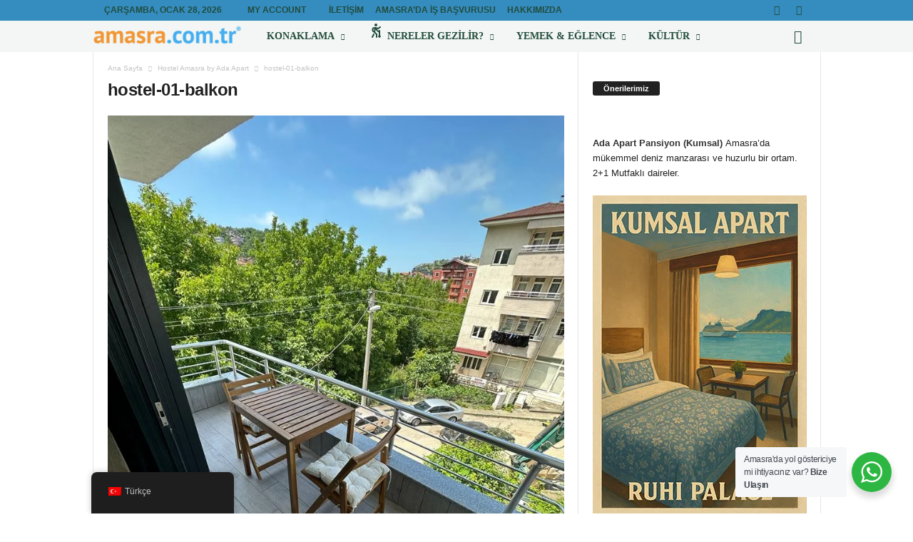

--- FILE ---
content_type: text/html; charset=UTF-8
request_url: https://www.amasra.com.tr/hostel-amasra.html/hostel-01-balkon/
body_size: 30273
content:
<!doctype html >
<!--[if IE 8]>    <html class="ie8" lang="tr-TR" prefix="og: https://ogp.me/ns#"> <![endif]-->
<!--[if IE 9]>    <html class="ie9" lang="tr-TR" prefix="og: https://ogp.me/ns#"> <![endif]-->
<!--[if gt IE 8]><!--> <html lang="tr-TR" prefix="og: https://ogp.me/ns#"> <!--<![endif]-->
<head>
    <title>hostel-01-balkon &middot; Amasra.com.tr</title>
    <meta charset="UTF-8" />
    <meta name="viewport" content="width=device-width, initial-scale=1.0">
    <link rel="pingback" href="https://amasra.com.tr/xmlrpc.php" />
    	<style>img:is([sizes="auto" i], [sizes^="auto," i]) { contain-intrinsic-size: 3000px 1500px }</style>
	<link rel="icon" type="image/png" href="https://amasra.com.tr/wp-content/uploads/2018/06/cropped-amasra-favicon-kimlik-1.png">
<!-- Rank Math&#039;a Göre Arama Motoru Optimizasyonu - https://rankmath.com/ -->
<meta name="robots" content="follow, index, max-snippet:-1, max-video-preview:-1, max-image-preview:large"/>
<link rel="canonical" href="https://amasra.com.tr/?attachment_id=16315" />
<meta property="og:locale" content="tr_TR" />
<meta property="og:type" content="article" />
<meta property="og:title" content="hostel-01-balkon &middot; Amasra.com.tr" />
<meta property="og:url" content="https://amasra.com.tr/?attachment_id=16315" />
<meta property="article:publisher" content="https://www.facebook.com/Amasra.com.tr/" />
<meta property="article:author" content="kemalonurozman" />
<meta property="og:updated_time" content="2024-01-22T13:09:17+03:00" />
<meta property="og:image" content="https://amasra.com.tr/wp-content/uploads/2023/06/hostel-01-balkon.jpg" />
<meta property="og:image:secure_url" content="https://amasra.com.tr/wp-content/uploads/2023/06/hostel-01-balkon.jpg" />
<meta property="og:image:width" content="768" />
<meta property="og:image:height" content="1024" />
<meta property="og:image:alt" content="hostel-01-balkon" />
<meta property="og:image:type" content="image/jpeg" />
<meta name="twitter:card" content="summary_large_image" />
<meta name="twitter:title" content="hostel-01-balkon &middot; Amasra.com.tr" />
<meta name="twitter:site" content="@amasracomtr" />
<meta name="twitter:creator" content="@amasracomtr" />
<meta name="twitter:image" content="https://amasra.com.tr/wp-content/uploads/2023/06/hostel-01-balkon.jpg" />
<script type="application/ld+json" class="rank-math-schema">{"@context":"https://schema.org","@graph":[{"@type":"BreadcrumbList","@id":"https://amasra.com.tr/?attachment_id=16315#breadcrumb","itemListElement":[{"@type":"ListItem","position":"1","item":{"@id":"https://amasra.com.tr","name":"Anasayfa"}},{"@type":"ListItem","position":"2","item":{"@id":"https://amasra.com.tr/?p=16191","name":"Hostel Amasra by Ada Apart"}},{"@type":"ListItem","position":"3","item":{"@id":"https://amasra.com.tr/?attachment_id=16315","name":"hostel-01-balkon"}}]}]}</script>
<!-- /Rank Math WordPress SEO eklentisi -->

<link rel='dns-prefetch' href='//amasra.com.tr' />
<link rel='dns-prefetch' href='//www.googletagmanager.com' />
<link rel="alternate" type="application/rss+xml" title="Amasra.com.tr &raquo; akışı" href="https://amasra.com.tr/feed/" />
<link rel="alternate" type="application/rss+xml" title="Amasra.com.tr &raquo; yorum akışı" href="https://amasra.com.tr/comments/feed/" />
<link rel="alternate" type="application/rss+xml" title="Amasra.com.tr &raquo; hostel-01-balkon yorum akışı" href="https://amasra.com.tr/?attachment_id=16315/feed/" />
<script type="text/javascript">
/* <![CDATA[ */
window._wpemojiSettings = {"baseUrl":"https:\/\/s.w.org\/images\/core\/emoji\/15.0.3\/72x72\/","ext":".png","svgUrl":"https:\/\/s.w.org\/images\/core\/emoji\/15.0.3\/svg\/","svgExt":".svg","source":{"concatemoji":"https:\/\/amasra.com.tr\/wp-includes\/js\/wp-emoji-release.min.js?ver=55be9a04c5811c9d9abd9d0b4c14e133"}};
/*! This file is auto-generated */
!function(i,n){var o,s,e;function c(e){try{var t={supportTests:e,timestamp:(new Date).valueOf()};sessionStorage.setItem(o,JSON.stringify(t))}catch(e){}}function p(e,t,n){e.clearRect(0,0,e.canvas.width,e.canvas.height),e.fillText(t,0,0);var t=new Uint32Array(e.getImageData(0,0,e.canvas.width,e.canvas.height).data),r=(e.clearRect(0,0,e.canvas.width,e.canvas.height),e.fillText(n,0,0),new Uint32Array(e.getImageData(0,0,e.canvas.width,e.canvas.height).data));return t.every(function(e,t){return e===r[t]})}function u(e,t,n){switch(t){case"flag":return n(e,"\ud83c\udff3\ufe0f\u200d\u26a7\ufe0f","\ud83c\udff3\ufe0f\u200b\u26a7\ufe0f")?!1:!n(e,"\ud83c\uddfa\ud83c\uddf3","\ud83c\uddfa\u200b\ud83c\uddf3")&&!n(e,"\ud83c\udff4\udb40\udc67\udb40\udc62\udb40\udc65\udb40\udc6e\udb40\udc67\udb40\udc7f","\ud83c\udff4\u200b\udb40\udc67\u200b\udb40\udc62\u200b\udb40\udc65\u200b\udb40\udc6e\u200b\udb40\udc67\u200b\udb40\udc7f");case"emoji":return!n(e,"\ud83d\udc26\u200d\u2b1b","\ud83d\udc26\u200b\u2b1b")}return!1}function f(e,t,n){var r="undefined"!=typeof WorkerGlobalScope&&self instanceof WorkerGlobalScope?new OffscreenCanvas(300,150):i.createElement("canvas"),a=r.getContext("2d",{willReadFrequently:!0}),o=(a.textBaseline="top",a.font="600 32px Arial",{});return e.forEach(function(e){o[e]=t(a,e,n)}),o}function t(e){var t=i.createElement("script");t.src=e,t.defer=!0,i.head.appendChild(t)}"undefined"!=typeof Promise&&(o="wpEmojiSettingsSupports",s=["flag","emoji"],n.supports={everything:!0,everythingExceptFlag:!0},e=new Promise(function(e){i.addEventListener("DOMContentLoaded",e,{once:!0})}),new Promise(function(t){var n=function(){try{var e=JSON.parse(sessionStorage.getItem(o));if("object"==typeof e&&"number"==typeof e.timestamp&&(new Date).valueOf()<e.timestamp+604800&&"object"==typeof e.supportTests)return e.supportTests}catch(e){}return null}();if(!n){if("undefined"!=typeof Worker&&"undefined"!=typeof OffscreenCanvas&&"undefined"!=typeof URL&&URL.createObjectURL&&"undefined"!=typeof Blob)try{var e="postMessage("+f.toString()+"("+[JSON.stringify(s),u.toString(),p.toString()].join(",")+"));",r=new Blob([e],{type:"text/javascript"}),a=new Worker(URL.createObjectURL(r),{name:"wpTestEmojiSupports"});return void(a.onmessage=function(e){c(n=e.data),a.terminate(),t(n)})}catch(e){}c(n=f(s,u,p))}t(n)}).then(function(e){for(var t in e)n.supports[t]=e[t],n.supports.everything=n.supports.everything&&n.supports[t],"flag"!==t&&(n.supports.everythingExceptFlag=n.supports.everythingExceptFlag&&n.supports[t]);n.supports.everythingExceptFlag=n.supports.everythingExceptFlag&&!n.supports.flag,n.DOMReady=!1,n.readyCallback=function(){n.DOMReady=!0}}).then(function(){return e}).then(function(){var e;n.supports.everything||(n.readyCallback(),(e=n.source||{}).concatemoji?t(e.concatemoji):e.wpemoji&&e.twemoji&&(t(e.twemoji),t(e.wpemoji)))}))}((window,document),window._wpemojiSettings);
/* ]]> */
</script>
<link rel='stylesheet' id='dashicons-css' href='https://amasra.com.tr/wp-includes/css/dashicons.min.css?ver=55be9a04c5811c9d9abd9d0b4c14e133' type='text/css' media='all' />
<link rel='stylesheet' id='menu-icons-extra-css' href='https://amasra.com.tr/wp-content/plugins/menu-icons/css/extra.min.css?ver=0.13.19' type='text/css' media='all' />
<style id='wp-emoji-styles-inline-css' type='text/css'>

	img.wp-smiley, img.emoji {
		display: inline !important;
		border: none !important;
		box-shadow: none !important;
		height: 1em !important;
		width: 1em !important;
		margin: 0 0.07em !important;
		vertical-align: -0.1em !important;
		background: none !important;
		padding: 0 !important;
	}
</style>
<link rel='stylesheet' id='nta-css-popup-css' href='https://amasra.com.tr/wp-content/plugins/wp-whatsapp/assets/dist/css/style.css?ver=55be9a04c5811c9d9abd9d0b4c14e133' type='text/css' media='all' />
<style id='classic-theme-styles-inline-css' type='text/css'>
/*! This file is auto-generated */
.wp-block-button__link{color:#fff;background-color:#32373c;border-radius:9999px;box-shadow:none;text-decoration:none;padding:calc(.667em + 2px) calc(1.333em + 2px);font-size:1.125em}.wp-block-file__button{background:#32373c;color:#fff;text-decoration:none}
</style>
<style id='global-styles-inline-css' type='text/css'>
:root{--wp--preset--aspect-ratio--square: 1;--wp--preset--aspect-ratio--4-3: 4/3;--wp--preset--aspect-ratio--3-4: 3/4;--wp--preset--aspect-ratio--3-2: 3/2;--wp--preset--aspect-ratio--2-3: 2/3;--wp--preset--aspect-ratio--16-9: 16/9;--wp--preset--aspect-ratio--9-16: 9/16;--wp--preset--color--black: #000000;--wp--preset--color--cyan-bluish-gray: #abb8c3;--wp--preset--color--white: #ffffff;--wp--preset--color--pale-pink: #f78da7;--wp--preset--color--vivid-red: #cf2e2e;--wp--preset--color--luminous-vivid-orange: #ff6900;--wp--preset--color--luminous-vivid-amber: #fcb900;--wp--preset--color--light-green-cyan: #7bdcb5;--wp--preset--color--vivid-green-cyan: #00d084;--wp--preset--color--pale-cyan-blue: #8ed1fc;--wp--preset--color--vivid-cyan-blue: #0693e3;--wp--preset--color--vivid-purple: #9b51e0;--wp--preset--gradient--vivid-cyan-blue-to-vivid-purple: linear-gradient(135deg,rgba(6,147,227,1) 0%,rgb(155,81,224) 100%);--wp--preset--gradient--light-green-cyan-to-vivid-green-cyan: linear-gradient(135deg,rgb(122,220,180) 0%,rgb(0,208,130) 100%);--wp--preset--gradient--luminous-vivid-amber-to-luminous-vivid-orange: linear-gradient(135deg,rgba(252,185,0,1) 0%,rgba(255,105,0,1) 100%);--wp--preset--gradient--luminous-vivid-orange-to-vivid-red: linear-gradient(135deg,rgba(255,105,0,1) 0%,rgb(207,46,46) 100%);--wp--preset--gradient--very-light-gray-to-cyan-bluish-gray: linear-gradient(135deg,rgb(238,238,238) 0%,rgb(169,184,195) 100%);--wp--preset--gradient--cool-to-warm-spectrum: linear-gradient(135deg,rgb(74,234,220) 0%,rgb(151,120,209) 20%,rgb(207,42,186) 40%,rgb(238,44,130) 60%,rgb(251,105,98) 80%,rgb(254,248,76) 100%);--wp--preset--gradient--blush-light-purple: linear-gradient(135deg,rgb(255,206,236) 0%,rgb(152,150,240) 100%);--wp--preset--gradient--blush-bordeaux: linear-gradient(135deg,rgb(254,205,165) 0%,rgb(254,45,45) 50%,rgb(107,0,62) 100%);--wp--preset--gradient--luminous-dusk: linear-gradient(135deg,rgb(255,203,112) 0%,rgb(199,81,192) 50%,rgb(65,88,208) 100%);--wp--preset--gradient--pale-ocean: linear-gradient(135deg,rgb(255,245,203) 0%,rgb(182,227,212) 50%,rgb(51,167,181) 100%);--wp--preset--gradient--electric-grass: linear-gradient(135deg,rgb(202,248,128) 0%,rgb(113,206,126) 100%);--wp--preset--gradient--midnight: linear-gradient(135deg,rgb(2,3,129) 0%,rgb(40,116,252) 100%);--wp--preset--font-size--small: 10px;--wp--preset--font-size--medium: 20px;--wp--preset--font-size--large: 30px;--wp--preset--font-size--x-large: 42px;--wp--preset--font-size--regular: 14px;--wp--preset--font-size--larger: 48px;--wp--preset--spacing--20: 0.44rem;--wp--preset--spacing--30: 0.67rem;--wp--preset--spacing--40: 1rem;--wp--preset--spacing--50: 1.5rem;--wp--preset--spacing--60: 2.25rem;--wp--preset--spacing--70: 3.38rem;--wp--preset--spacing--80: 5.06rem;--wp--preset--shadow--natural: 6px 6px 9px rgba(0, 0, 0, 0.2);--wp--preset--shadow--deep: 12px 12px 50px rgba(0, 0, 0, 0.4);--wp--preset--shadow--sharp: 6px 6px 0px rgba(0, 0, 0, 0.2);--wp--preset--shadow--outlined: 6px 6px 0px -3px rgba(255, 255, 255, 1), 6px 6px rgba(0, 0, 0, 1);--wp--preset--shadow--crisp: 6px 6px 0px rgba(0, 0, 0, 1);}:where(.is-layout-flex){gap: 0.5em;}:where(.is-layout-grid){gap: 0.5em;}body .is-layout-flex{display: flex;}.is-layout-flex{flex-wrap: wrap;align-items: center;}.is-layout-flex > :is(*, div){margin: 0;}body .is-layout-grid{display: grid;}.is-layout-grid > :is(*, div){margin: 0;}:where(.wp-block-columns.is-layout-flex){gap: 2em;}:where(.wp-block-columns.is-layout-grid){gap: 2em;}:where(.wp-block-post-template.is-layout-flex){gap: 1.25em;}:where(.wp-block-post-template.is-layout-grid){gap: 1.25em;}.has-black-color{color: var(--wp--preset--color--black) !important;}.has-cyan-bluish-gray-color{color: var(--wp--preset--color--cyan-bluish-gray) !important;}.has-white-color{color: var(--wp--preset--color--white) !important;}.has-pale-pink-color{color: var(--wp--preset--color--pale-pink) !important;}.has-vivid-red-color{color: var(--wp--preset--color--vivid-red) !important;}.has-luminous-vivid-orange-color{color: var(--wp--preset--color--luminous-vivid-orange) !important;}.has-luminous-vivid-amber-color{color: var(--wp--preset--color--luminous-vivid-amber) !important;}.has-light-green-cyan-color{color: var(--wp--preset--color--light-green-cyan) !important;}.has-vivid-green-cyan-color{color: var(--wp--preset--color--vivid-green-cyan) !important;}.has-pale-cyan-blue-color{color: var(--wp--preset--color--pale-cyan-blue) !important;}.has-vivid-cyan-blue-color{color: var(--wp--preset--color--vivid-cyan-blue) !important;}.has-vivid-purple-color{color: var(--wp--preset--color--vivid-purple) !important;}.has-black-background-color{background-color: var(--wp--preset--color--black) !important;}.has-cyan-bluish-gray-background-color{background-color: var(--wp--preset--color--cyan-bluish-gray) !important;}.has-white-background-color{background-color: var(--wp--preset--color--white) !important;}.has-pale-pink-background-color{background-color: var(--wp--preset--color--pale-pink) !important;}.has-vivid-red-background-color{background-color: var(--wp--preset--color--vivid-red) !important;}.has-luminous-vivid-orange-background-color{background-color: var(--wp--preset--color--luminous-vivid-orange) !important;}.has-luminous-vivid-amber-background-color{background-color: var(--wp--preset--color--luminous-vivid-amber) !important;}.has-light-green-cyan-background-color{background-color: var(--wp--preset--color--light-green-cyan) !important;}.has-vivid-green-cyan-background-color{background-color: var(--wp--preset--color--vivid-green-cyan) !important;}.has-pale-cyan-blue-background-color{background-color: var(--wp--preset--color--pale-cyan-blue) !important;}.has-vivid-cyan-blue-background-color{background-color: var(--wp--preset--color--vivid-cyan-blue) !important;}.has-vivid-purple-background-color{background-color: var(--wp--preset--color--vivid-purple) !important;}.has-black-border-color{border-color: var(--wp--preset--color--black) !important;}.has-cyan-bluish-gray-border-color{border-color: var(--wp--preset--color--cyan-bluish-gray) !important;}.has-white-border-color{border-color: var(--wp--preset--color--white) !important;}.has-pale-pink-border-color{border-color: var(--wp--preset--color--pale-pink) !important;}.has-vivid-red-border-color{border-color: var(--wp--preset--color--vivid-red) !important;}.has-luminous-vivid-orange-border-color{border-color: var(--wp--preset--color--luminous-vivid-orange) !important;}.has-luminous-vivid-amber-border-color{border-color: var(--wp--preset--color--luminous-vivid-amber) !important;}.has-light-green-cyan-border-color{border-color: var(--wp--preset--color--light-green-cyan) !important;}.has-vivid-green-cyan-border-color{border-color: var(--wp--preset--color--vivid-green-cyan) !important;}.has-pale-cyan-blue-border-color{border-color: var(--wp--preset--color--pale-cyan-blue) !important;}.has-vivid-cyan-blue-border-color{border-color: var(--wp--preset--color--vivid-cyan-blue) !important;}.has-vivid-purple-border-color{border-color: var(--wp--preset--color--vivid-purple) !important;}.has-vivid-cyan-blue-to-vivid-purple-gradient-background{background: var(--wp--preset--gradient--vivid-cyan-blue-to-vivid-purple) !important;}.has-light-green-cyan-to-vivid-green-cyan-gradient-background{background: var(--wp--preset--gradient--light-green-cyan-to-vivid-green-cyan) !important;}.has-luminous-vivid-amber-to-luminous-vivid-orange-gradient-background{background: var(--wp--preset--gradient--luminous-vivid-amber-to-luminous-vivid-orange) !important;}.has-luminous-vivid-orange-to-vivid-red-gradient-background{background: var(--wp--preset--gradient--luminous-vivid-orange-to-vivid-red) !important;}.has-very-light-gray-to-cyan-bluish-gray-gradient-background{background: var(--wp--preset--gradient--very-light-gray-to-cyan-bluish-gray) !important;}.has-cool-to-warm-spectrum-gradient-background{background: var(--wp--preset--gradient--cool-to-warm-spectrum) !important;}.has-blush-light-purple-gradient-background{background: var(--wp--preset--gradient--blush-light-purple) !important;}.has-blush-bordeaux-gradient-background{background: var(--wp--preset--gradient--blush-bordeaux) !important;}.has-luminous-dusk-gradient-background{background: var(--wp--preset--gradient--luminous-dusk) !important;}.has-pale-ocean-gradient-background{background: var(--wp--preset--gradient--pale-ocean) !important;}.has-electric-grass-gradient-background{background: var(--wp--preset--gradient--electric-grass) !important;}.has-midnight-gradient-background{background: var(--wp--preset--gradient--midnight) !important;}.has-small-font-size{font-size: var(--wp--preset--font-size--small) !important;}.has-medium-font-size{font-size: var(--wp--preset--font-size--medium) !important;}.has-large-font-size{font-size: var(--wp--preset--font-size--large) !important;}.has-x-large-font-size{font-size: var(--wp--preset--font-size--x-large) !important;}
:where(.wp-block-post-template.is-layout-flex){gap: 1.25em;}:where(.wp-block-post-template.is-layout-grid){gap: 1.25em;}
:where(.wp-block-columns.is-layout-flex){gap: 2em;}:where(.wp-block-columns.is-layout-grid){gap: 2em;}
:root :where(.wp-block-pullquote){font-size: 1.5em;line-height: 1.6;}
</style>
<link rel='stylesheet' id='uaf_client_css-css' href='https://amasra.com.tr/wp-content/uploads/useanyfont/uaf.css?ver=1751214413' type='text/css' media='all' />
<link rel='stylesheet' id='trp-floater-language-switcher-style-css' href='https://amasra.com.tr/wp-content/plugins/translatepress-multilingual/assets/css/trp-floater-language-switcher.css?ver=2.10.5' type='text/css' media='all' />
<link rel='stylesheet' id='trp-language-switcher-style-css' href='https://amasra.com.tr/wp-content/plugins/translatepress-multilingual/assets/css/trp-language-switcher.css?ver=2.10.5' type='text/css' media='all' />
<link rel='stylesheet' id='hostinger-reach-subscription-block-css' href='https://amasra.com.tr/wp-content/plugins/hostinger-reach/frontend/dist/blocks/subscription.css?ver=1764242753' type='text/css' media='all' />
<link rel='stylesheet' id='tds-front-css' href='https://amasra.com.tr/wp-content/plugins/td-subscription/assets/css/tds-front.css?ver=1.7.2' type='text/css' media='all' />
<link rel='stylesheet' id='td-theme-css' href='https://amasra.com.tr/wp-content/themes/Newsmag/style.css?ver=5.4.3.3' type='text/css' media='all' />
<style id='td-theme-inline-css' type='text/css'>
    
        /* custom css - generated by TagDiv Composer */
        @media (max-width: 767px) {
            .td-header-desktop-wrap {
                display: none;
            }
        }
        @media (min-width: 767px) {
            .td-header-mobile-wrap {
                display: none;
            }
        }
    
	
</style>
<link rel='stylesheet' id='td-legacy-framework-front-style-css' href='https://amasra.com.tr/wp-content/plugins/td-composer/legacy/Newsmag/assets/css/td_legacy_main.css?ver=e5fcc38395b0030bac3ad179898970d6xzx' type='text/css' media='all' />
<link rel='stylesheet' id='td-legacy-framework-subscription-style-css' href='https://amasra.com.tr/wp-content/plugins/td-composer/legacy/Newsmag/assets/css/td_legacy_subscription.css?ver=55be9a04c5811c9d9abd9d0b4c14e133' type='text/css' media='all' />
<script type="text/javascript" src="https://amasra.com.tr/wp-includes/js/jquery/jquery.min.js?ver=3.7.1" id="jquery-core-js"></script>
<script type="text/javascript" src="https://amasra.com.tr/wp-includes/js/jquery/jquery-migrate.min.js?ver=3.4.1" id="jquery-migrate-js"></script>

<!-- Site Kit tarafından eklenen Google etiketi (gtag.js) snippet&#039;i -->
<!-- Google Analytics snippet added by Site Kit -->
<script type="text/javascript" src="https://www.googletagmanager.com/gtag/js?id=GT-NSKSCGS" id="google_gtagjs-js" async></script>
<script type="text/javascript" id="google_gtagjs-js-after">
/* <![CDATA[ */
window.dataLayer = window.dataLayer || [];function gtag(){dataLayer.push(arguments);}
gtag("set","linker",{"domains":["amasra.com.tr"]});
gtag("js", new Date());
gtag("set", "developer_id.dZTNiMT", true);
gtag("config", "GT-NSKSCGS", {"googlesitekit_post_type":"attachment"});
 window._googlesitekit = window._googlesitekit || {}; window._googlesitekit.throttledEvents = []; window._googlesitekit.gtagEvent = (name, data) => { var key = JSON.stringify( { name, data } ); if ( !! window._googlesitekit.throttledEvents[ key ] ) { return; } window._googlesitekit.throttledEvents[ key ] = true; setTimeout( () => { delete window._googlesitekit.throttledEvents[ key ]; }, 5 ); gtag( "event", name, { ...data, event_source: "site-kit" } ); }; 
/* ]]> */
</script>
<link rel="https://api.w.org/" href="https://amasra.com.tr/wp-json/" /><link rel="alternate" title="JSON" type="application/json" href="https://amasra.com.tr/wp-json/wp/v2/media/16315" /><link rel="EditURI" type="application/rsd+xml" title="RSD" href="https://amasra.com.tr/xmlrpc.php?rsd" />
<link rel="alternate" title="oEmbed (JSON)" type="application/json+oembed" href="https://amasra.com.tr/wp-json/oembed/1.0/embed?url=https%3A%2F%2Famasra.com.tr%2F%3Fattachment_id%3D16315" />
<link rel="alternate" title="oEmbed (XML)" type="text/xml+oembed" href="https://amasra.com.tr/wp-json/oembed/1.0/embed?url=https%3A%2F%2Famasra.com.tr%2F%3Fattachment_id%3D16315&#038;format=xml" />
<meta name="generator" content="Site Kit by Google 1.167.0" /><meta name="generator" content="Redux 4.5.9" /><link rel="alternate" hreflang="tr-TR" href="https://amasra.com.tr/hostel-amasra.html/hostel-01-balkon/"/>
<link rel="alternate" hreflang="en-US" href="https://amasra.com.tr/en/hostel-amasra-html/hostel-01-balkon/"/>
<link rel="alternate" hreflang="de-DE" href="https://amasra.com.tr/de/hostel-amasra.html/hostel-01-balkon/"/>
<link rel="alternate" hreflang="ar" href="https://amasra.com.tr/ar/%d9%87%d9%88%d8%b3%d8%aa%d9%84-%d8%a3%d9%85%d8%a7%d8%b3%d8%b1%d8%a7/hostel-01-balkon/"/>
<link rel="alternate" hreflang="es-ES" href="https://amasra.com.tr/es/hostel-amasra.html/hostel-01-balkon/"/>
<link rel="alternate" hreflang="ru-RU" href="https://amasra.com.tr/ru/hostel-amasra.html/hostel-01-balkon/"/>
<link rel="alternate" hreflang="tr" href="https://amasra.com.tr/hostel-amasra.html/hostel-01-balkon/"/>
<link rel="alternate" hreflang="en" href="https://amasra.com.tr/en/hostel-amasra-html/hostel-01-balkon/"/>
<link rel="alternate" hreflang="de" href="https://amasra.com.tr/de/hostel-amasra.html/hostel-01-balkon/"/>
<link rel="alternate" hreflang="es" href="https://amasra.com.tr/es/hostel-amasra.html/hostel-01-balkon/"/>
<link rel="alternate" hreflang="ru" href="https://amasra.com.tr/ru/hostel-amasra.html/hostel-01-balkon/"/>

<!-- JS generated by theme -->

<script type="text/javascript" id="td-generated-header-js">
    
    

	    var tdBlocksArray = []; //here we store all the items for the current page

	    // td_block class - each ajax block uses a object of this class for requests
	    function tdBlock() {
		    this.id = '';
		    this.block_type = 1; //block type id (1-234 etc)
		    this.atts = '';
		    this.td_column_number = '';
		    this.td_current_page = 1; //
		    this.post_count = 0; //from wp
		    this.found_posts = 0; //from wp
		    this.max_num_pages = 0; //from wp
		    this.td_filter_value = ''; //current live filter value
		    this.is_ajax_running = false;
		    this.td_user_action = ''; // load more or infinite loader (used by the animation)
		    this.header_color = '';
		    this.ajax_pagination_infinite_stop = ''; //show load more at page x
	    }

        // td_js_generator - mini detector
        ( function () {
            var htmlTag = document.getElementsByTagName("html")[0];

	        if ( navigator.userAgent.indexOf("MSIE 10.0") > -1 ) {
                htmlTag.className += ' ie10';
            }

            if ( !!navigator.userAgent.match(/Trident.*rv\:11\./) ) {
                htmlTag.className += ' ie11';
            }

	        if ( navigator.userAgent.indexOf("Edge") > -1 ) {
                htmlTag.className += ' ieEdge';
            }

            if ( /(iPad|iPhone|iPod)/g.test(navigator.userAgent) ) {
                htmlTag.className += ' td-md-is-ios';
            }

            var user_agent = navigator.userAgent.toLowerCase();
            if ( user_agent.indexOf("android") > -1 ) {
                htmlTag.className += ' td-md-is-android';
            }

            if ( -1 !== navigator.userAgent.indexOf('Mac OS X')  ) {
                htmlTag.className += ' td-md-is-os-x';
            }

            if ( /chrom(e|ium)/.test(navigator.userAgent.toLowerCase()) ) {
               htmlTag.className += ' td-md-is-chrome';
            }

            if ( -1 !== navigator.userAgent.indexOf('Firefox') ) {
                htmlTag.className += ' td-md-is-firefox';
            }

            if ( -1 !== navigator.userAgent.indexOf('Safari') && -1 === navigator.userAgent.indexOf('Chrome') ) {
                htmlTag.className += ' td-md-is-safari';
            }

            if( -1 !== navigator.userAgent.indexOf('IEMobile') ){
                htmlTag.className += ' td-md-is-iemobile';
            }

        })();

        var tdLocalCache = {};

        ( function () {
            "use strict";

            tdLocalCache = {
                data: {},
                remove: function (resource_id) {
                    delete tdLocalCache.data[resource_id];
                },
                exist: function (resource_id) {
                    return tdLocalCache.data.hasOwnProperty(resource_id) && tdLocalCache.data[resource_id] !== null;
                },
                get: function (resource_id) {
                    return tdLocalCache.data[resource_id];
                },
                set: function (resource_id, cachedData) {
                    tdLocalCache.remove(resource_id);
                    tdLocalCache.data[resource_id] = cachedData;
                }
            };
        })();

    
    
var td_viewport_interval_list=[{"limitBottom":767,"sidebarWidth":251},{"limitBottom":1023,"sidebarWidth":339}];
var td_animation_stack_effect="type0";
var tds_animation_stack=true;
var td_animation_stack_specific_selectors=".entry-thumb, img, .td-lazy-img";
var td_animation_stack_general_selectors=".td-animation-stack img, .td-animation-stack .entry-thumb, .post img, .td-animation-stack .td-lazy-img";
var tds_show_more_info="Daha fazla bilgi g\u00f6ster";
var tds_show_less_info="Daha az bilgi g\u00f6ster";
var tdc_is_installed="yes";
var td_ajax_url="https:\/\/amasra.com.tr\/wp-admin\/admin-ajax.php?td_theme_name=Newsmag&v=5.4.3.3";
var td_get_template_directory_uri="https:\/\/amasra.com.tr\/wp-content\/plugins\/td-composer\/legacy\/common";
var tds_snap_menu="";
var tds_logo_on_sticky="";
var tds_header_style="5";
var td_please_wait="L\u00fctfen Bekleyin...";
var td_email_user_pass_incorrect="Kullan\u0131c\u0131 ad\u0131 veya \u015fifre yanl\u0131\u015f!";
var td_email_user_incorrect="Email veya kullan\u0131c\u0131 ad\u0131 yanl\u0131\u015f!";
var td_email_incorrect="Email yanl\u0131\u015f!";
var td_user_incorrect="Kullan\u0131c\u0131 ad\u0131 yanl\u0131\u015f!";
var td_email_user_empty="E-posta veya kullan\u0131c\u0131 ad\u0131 bo\u015f!";
var td_pass_empty="Bo\u015f ge\u00e7!";
var td_pass_pattern_incorrect="Ge\u00e7ersiz ge\u00e7i\u015f deseni!";
var td_retype_pass_incorrect="Yeniden yaz\u0131lan ge\u00e7i\u015f yanl\u0131\u015f!";
var tds_more_articles_on_post_enable="";
var tds_more_articles_on_post_time_to_wait="";
var tds_more_articles_on_post_pages_distance_from_top=0;
var tds_captcha="";
var tds_theme_color_site_wide="#4db2ec";
var tds_smart_sidebar="";
var tdThemeName="Newsmag";
var tdThemeNameWl="Newsmag";
var td_magnific_popup_translation_tPrev="\u00d6nceki (Sol ok tu\u015fu)";
var td_magnific_popup_translation_tNext="Sonraki (Sa\u011f ok tu\u015fu)";
var td_magnific_popup_translation_tCounter="%curr% \/ %total%";
var td_magnific_popup_translation_ajax_tError="%url% linkindeki i\u00e7erik y\u00fcklenemedi.";
var td_magnific_popup_translation_image_tError="%curr% nolu imaj y\u00fcklenemedi.";
var tdBlockNonce="c1d7ebc1bd";
var tdMobileMenu="enabled";
var tdMobileSearch="enabled";
var tdsDateFormat="l, F j, Y";
var tdDateNamesI18n={"month_names":["Ocak","\u015eubat","Mart","Nisan","May\u0131s","Haziran","Temmuz","A\u011fustos","Eyl\u00fcl","Ekim","Kas\u0131m","Aral\u0131k"],"month_names_short":["Oca","\u015eub","Mar","Nis","May","Haz","Tem","A\u011fu","Eyl","Eki","Kas","Ara"],"day_names":["Pazar","Pazartesi","Sal\u0131","\u00c7ar\u015famba","Per\u015fembe","Cuma","Cumartesi"],"day_names_short":["Paz","Pts","Sal","\u00c7ar","Per","Cum","Cts"]};
var td_reset_pass_empty="Devam etmeden \u00f6nce l\u00fctfen yeni bir \u015fifre girin.";
var td_reset_pass_confirm_empty="L\u00fctfen devam etmeden \u00f6nce yeni \u015fifreyi onaylay\u0131n.";
var td_reset_pass_not_matching="L\u00fctfen \u015fifrelerin e\u015fle\u015fti\u011finden emin olun.";
var td_deploy_mode="deploy";
var td_ad_background_click_link="";
var td_ad_background_click_target="";
</script>


<!-- Header style compiled by theme -->

<style>
/* custom css - generated by TagDiv Composer */
    
.td-module-exclusive .td-module-title a:before {
        content: 'ÖZEL';
    }
    
    .td-header-sp-top-menu .top-header-menu > li > a,
    .td-header-sp-top-menu .td_data_time,
    .td-subscription-active .td-header-sp-top-menu .tds_menu_login .tdw-wml-user,
    .td-header-sp-top-menu .td-weather-top-widget {
        color: #224c3c;
    }

    
    .top-header-menu ul li a,
    .td-header-sp-top-menu .tds_menu_login .tdw-wml-menu-header,
    .td-header-sp-top-menu .tds_menu_login .tdw-wml-menu-content a,
    .td-header-sp-top-menu .tds_menu_login .tdw-wml-menu-footer a{
        color: #ffffff;
    }

    
    .td-header-sp-top-widget .td-social-icon-wrap i {
        color: #224c3c;
    }

    
    .td-header-main-menu {
        background-color: rgba(34,76,60,0.05);
    }

    
    .sf-menu > li > a,
    .header-search-wrap .td-icon-search,
    #td-top-mobile-toggle i {
        color: #224c3c;
    }

    
    .top-header-menu li a,
    .td-header-sp-top-menu .td_data_time,
    .td-header-sp-top-menu .tds_menu_login .tdw-wml-user,
    .td-weather-top-widget .td-weather-header .td-weather-city,
    .td-weather-top-widget .td-weather-now {
        font-family:"Helvetica Neue", Helvetica, Arial, sans-serif;
	font-size:12px;
	
    }
    
    .top-header-menu .menu-item-has-children ul li a,
    .td-header-sp-top-menu .tds_menu_login .tdw-wml-menu-header, 
    .td-header-sp-top-menu .tds_menu_login .tdw-wml-menu-content a,
    .td-header-sp-top-menu .tds_menu_login .tdw-wml-menu-footer a {
    	font-family:"Helvetica Neue", Helvetica, Arial, sans-serif;
	font-weight:800;
	
    }
	
    .sf-menu > .td-menu-item > a {
        font-family:Garamond, "Hoefler Text", "Times New Roman", Times, serif;
	font-weight:800;
	
    }
    
    .sf-menu ul .td-menu-item a {
        font-family:"Helvetica Neue", Helvetica, Arial, sans-serif;
	font-size:14px;
	
    }
    
    .td_mod_mega_menu .item-details a {
        font-family:"Helvetica Neue", Helvetica, Arial, sans-serif;
	
    }
    
    .td_mega_menu_sub_cats .block-mega-child-cats a {
        font-family:"Helvetica Neue", Helvetica, Arial, sans-serif;
	
    }   
     
    .td-header-wrap .td-logo-text-container .td-logo-text {
        font-family:"Helvetica Neue", Helvetica, Arial, sans-serif;
	
    }
    
    .td-header-wrap .td-logo-text-container .td-tagline-text {
        font-family:"Helvetica Neue", Helvetica, Arial, sans-serif;
	
    }
</style>




<script type="application/ld+json">
    {
        "@context": "https://schema.org",
        "@type": "BreadcrumbList",
        "itemListElement": [
            {
                "@type": "ListItem",
                "position": 1,
                "item": {
                    "@type": "WebSite",
                    "@id": "https://amasra.com.tr/",
                    "name": "Ana Sayfa"
                }
            },
            {
                "@type": "ListItem",
                "position": 2,
                    "item": {
                    "@type": "WebPage",
                    "@id": "https://amasra.com.tr/?p=16191",
                    "name": "Hostel Amasra by Ada Apart"
                }
            }
            ,{
                "@type": "ListItem",
                "position": 3,
                    "item": {
                    "@type": "WebPage",
                    "@id": "",
                    "name": "hostel-01-balkon"                                
                }
            }    
        ]
    }
</script>
<link rel="icon" href="https://amasra.com.tr/wp-content/uploads/2018/06/cropped-amasra-favicon-kimlik-32x32.png" sizes="32x32" />
<link rel="icon" href="https://amasra.com.tr/wp-content/uploads/2018/06/cropped-amasra-favicon-kimlik-192x192.png" sizes="192x192" />
<link rel="apple-touch-icon" href="https://amasra.com.tr/wp-content/uploads/2018/06/cropped-amasra-favicon-kimlik-180x180.png" />
<meta name="msapplication-TileImage" content="https://amasra.com.tr/wp-content/uploads/2018/06/cropped-amasra-favicon-kimlik-270x270.png" />
	<style id="tdw-css-placeholder">/* custom css - generated by TagDiv Composer */
</style></head>

<body data-rsssl=1 class="attachment attachment-template-default single single-attachment postid-16315 attachmentid-16315 attachment-jpeg translatepress-tr_TR hostel-01-balkon global-block-template-1 single_template_3  td-subscription-active td-animation-stack-type0 td-full-layout" itemscope="itemscope" itemtype="https://schema.org/WebPage">

        <div class="td-scroll-up  td-hide-scroll-up-on-mob"  style="display:none;"><i class="td-icon-menu-up"></i></div>

    
    <div class="td-menu-background"></div>
<div id="td-mobile-nav">
    <div class="td-mobile-container">
        <!-- mobile menu top section -->
        <div class="td-menu-socials-wrap">
            <!-- socials -->
            <div class="td-menu-socials">
                
        <span class="td-social-icon-wrap">
            <a target="_blank" href="https://www.facebook.com/Amasra.com.tr" title="Facebook">
                <i class="td-icon-font td-icon-facebook"></i>
                <span style="display: none">Facebook</span>
            </a>
        </span>
        <span class="td-social-icon-wrap">
            <a target="_blank" href="https://www.instagram.com/amasracomtr/" title="Instagram">
                <i class="td-icon-font td-icon-instagram"></i>
                <span style="display: none">Instagram</span>
            </a>
        </span>            </div>
            <!-- close button -->
            <div class="td-mobile-close">
                <span><i class="td-icon-close-mobile"></i></span>
            </div>
        </div>

        <!-- login section -->
                    <div class="td-menu-login-section">
                
    <div class="td-guest-wrap">
        <div class="td-menu-login"><a id="login-link-mob">Giriş Yap</a></div>
    </div>
            </div>
        
        <!-- menu section -->
        <div class="td-mobile-content">
            <div class="menu-top-header-container"><ul id="menu-top-header" class="td-mobile-main-menu"><li id="menu-item-16663" class="menu-item menu-item-type-custom menu-item-object-custom menu-item-has-children menu-item-first menu-item-16663"><a>Konaklama<i class="td-icon-menu-right td-element-after"></i></a>
<ul class="sub-menu">
	<li id="menu-item-802" class="menu-item menu-item-type-custom menu-item-object-custom menu-item-802"><a href="https://amasra.com.tr/amasra-otelleri"><svg  xmlns="http://www.w3.org/2000/svg"  width="24"  height="24"  viewBox="0 0 24 24"  fill="none"  stroke="currentColor"  stroke-width="2"  stroke-linecap="round"  stroke-linejoin="round"  class="icon icon-tabler icons-tabler-outline icon-tabler-hotel-service"><path stroke="none" d="M0 0h24v24H0z" fill="none"/><path d="M8.5 10a1.5 1.5 0 0 1 -1.5 -1.5a5.5 5.5 0 0 1 11 0v10.5a2 2 0 0 1 -2 2h-7a2 2 0 0 1 -2 -2v-2c0 -1.38 .71 -2.444 1.88 -3.175l4.424 -2.765c1.055 -.66 1.696 -1.316 1.696 -2.56a2.5 2.5 0 1 0 -5 0a1.5 1.5 0 0 1 -1.5 1.5z" /></svg> Oteller</a></li>
	<li id="menu-item-12505" class="menu-item menu-item-type-custom menu-item-object-custom menu-item-12505"><a href="https://amasra.com.tr/amasra-pansiyonlari-fiyatlari/"><svg  xmlns="http://www.w3.org/2000/svg"  width="24"  height="24"  viewBox="0 0 24 24"  fill="none"  stroke="currentColor"  stroke-width="2"  stroke-linecap="round"  stroke-linejoin="round"  class="icon icon-tabler icons-tabler-outline icon-tabler-building-skyscraper"><path stroke="none" d="M0 0h24v24H0z" fill="none"/><path d="M3 21l18 0" /><path d="M5 21v-14l8 -4v18" /><path d="M19 21v-10l-6 -4" /><path d="M9 9l0 .01" /><path d="M9 12l0 .01" /><path d="M9 15l0 .01" /><path d="M9 18l0 .01" /></svg> Pansiyonlar</a></li>
	<li id="menu-item-1866" class="menu-item menu-item-type-custom menu-item-object-custom menu-item-1866"><a href="https://amasra.com.tr/gunluk-kiralik-evler"><svg  xmlns="http://www.w3.org/2000/svg"  width="24"  height="24"  viewBox="0 0 24 24"  fill="none"  stroke="currentColor"  stroke-width="2"  stroke-linecap="round"  stroke-linejoin="round"  class="icon icon-tabler icons-tabler-outline icon-tabler-home-move"><path stroke="none" d="M0 0h24v24H0z" fill="none"/><path d="M9 21v-6a2 2 0 0 1 2 -2h2a2 2 0 0 1 2 2" /><path d="M19 12h2l-9 -9l-9 9h2v7a2 2 0 0 0 2 2h5.5" /><path d="M16 19h6" /><path d="M19 16l3 3l-3 3" /></svg> Günlük Kiralık Evler</a></li>
	<li id="menu-item-16978" class="menu-item menu-item-type-custom menu-item-object-custom menu-item-16978"><a href="https://amasra.com.tr/ruhi-palas-unutulmaz-bir-manzara/"><svg  xmlns="http://www.w3.org/2000/svg"  width="24"  height="24"  viewBox="0 0 24 24"  fill="none"  stroke="currentColor"  stroke-width="2"  stroke-linecap="round"  stroke-linejoin="round"  class="icon icon-tabler icons-tabler-outline icon-tabler-cash-banknote"><path stroke="none" d="M0 0h24v24H0z" fill="none"/><path d="M9 12a3 3 0 1 0 6 0a3 3 0 0 0 -6 0" /><path d="M3 8a2 2 0 0 1 2 -2h14a2 2 0 0 1 2 2v8a2 2 0 0 1 -2 2h-14a2 2 0 0 1 -2 -2z" /><path d="M18 12h.01" /><path d="M6 12h.01" /></svg> Efsane Manzara</a></li>
</ul>
</li>
<li id="menu-item-13472" class="menu-item menu-item-type-post_type menu-item-object-post menu-item-has-children menu-item-13472"><a href="https://amasra.com.tr/amasrada-nereler-gezilir-fotografli/"><svg  xmlns="http://www.w3.org/2000/svg"  width="24"  height="24"  viewBox="0 0 24 24"  fill="none"  stroke="currentColor"  stroke-width="2"  stroke-linecap="round"  stroke-linejoin="round"  class="icon icon-tabler icons-tabler-outline icon-tabler-trekking"><path stroke="none" d="M0 0h24v24H0z" fill="none"/><path d="M12 4m-1 0a1 1 0 1 0 2 0a1 1 0 1 0 -2 0" /><path d="M7 21l2 -4" /><path d="M13 21v-4l-3 -3l1 -6l3 4l3 2" /><path d="M10 14l-1.827 -1.218a2 2 0 0 1 -.831 -2.15l.28 -1.117a2 2 0 0 1 1.939 -1.515h1.439l4 1l3 -2" /><path d="M17 12v9" /><path d="M16 20h2" /></svg> Nereler Gezilir?<i class="td-icon-menu-right td-element-after"></i></a>
<ul class="sub-menu">
	<li id="menu-item-16668" class="menu-item menu-item-type-custom menu-item-object-custom menu-item-16668"><a href="https://amasra.com.tr/amasra-muzesi/">Amasra Müzesi</a></li>
	<li id="menu-item-16830" class="menu-item menu-item-type-custom menu-item-object-custom menu-item-has-children menu-item-16830"><a href="https://amasra.com.tr/amasra-kalesi/">Amasra Kalesi<i class="td-icon-menu-right td-element-after"></i></a>
	<ul class="sub-menu">
		<li id="menu-item-16613" class="menu-item menu-item-type-post_type menu-item-object-post menu-item-16613"><a href="https://amasra.com.tr/fatih-camisi/">Fatih Camisi</a></li>
		<li id="menu-item-16854" class="menu-item menu-item-type-custom menu-item-object-custom menu-item-16854"><a href="https://amasra.com.tr/kucuk-kilise-chapel/">Küçük Kilise (Şapel)</a></li>
		<li id="menu-item-16709" class="menu-item menu-item-type-custom menu-item-object-custom menu-item-16709"><a href="https://amasra.com.tr/cenova-satosu-amasra-kalesi/">Cenova Şatosu</a></li>
		<li id="menu-item-16895" class="menu-item menu-item-type-custom menu-item-object-custom menu-item-16895"><a href="https://amasra.com.tr/kale-kapisi/">Kale Kapısı</a></li>
		<li id="menu-item-16897" class="menu-item menu-item-type-custom menu-item-object-custom menu-item-16897"><a href="https://amasra.com.tr/amasra-deniz-feneri/">Deniz Feneri</a></li>
	</ul>
</li>
	<li id="menu-item-16855" class="menu-item menu-item-type-custom menu-item-object-custom menu-item-16855"><a href="https://amasra.com.tr/kemere-koprusu/">Kemere Köprüsü</a></li>
	<li id="menu-item-16714" class="menu-item menu-item-type-custom menu-item-object-custom menu-item-16714"><a href="https://amasra.com.tr/amasra-cekiciler-carsisi/">Çekiciler Çarşısı</a></li>
	<li id="menu-item-16862" class="menu-item menu-item-type-custom menu-item-object-custom menu-item-16862"><a href="https://amasra.com.tr/kuskayasi-yol-aniti-bartin-amasra-antik-yolu-uzerinde/">Kuşkayası Yol Anıtı</a></li>
	<li id="menu-item-16616" class="menu-item menu-item-type-post_type menu-item-object-post menu-item-16616"><a href="https://amasra.com.tr/amasra-buyuk-liman-plaji-mendirek/">Büyük Liman Plajı</a></li>
	<li id="menu-item-16711" class="menu-item menu-item-type-post_type menu-item-object-post menu-item-16711"><a href="https://amasra.com.tr/amasra-kucuk-liman-plaji-antik-liman-bolgesi/">Amasra Küçük Liman</a></li>
	<li id="menu-item-16928" class="menu-item menu-item-type-custom menu-item-object-custom menu-item-16928"><a href="https://amasra.com.tr/antik-amasra-tiyatrosu/">Antik Tiyatro</a></li>
	<li id="menu-item-16843" class="menu-item menu-item-type-custom menu-item-object-custom menu-item-16843"><a href="https://amasra.com.tr/amasra-bedesten/">Bedesten</a></li>
	<li id="menu-item-16710" class="menu-item menu-item-type-custom menu-item-object-custom menu-item-has-children menu-item-16710"><a href="https://amasra.com.tr/cenova-satosu-amasra-kalesi/">Diğer<i class="td-icon-menu-right td-element-after"></i></a>
	<ul class="sub-menu">
		<li id="menu-item-16614" class="menu-item menu-item-type-post_type menu-item-object-post menu-item-16614"><a href="https://amasra.com.tr/bozkoy-plaji-cakraz/">Bozköy Plajı (Çakraz)</a></li>
		<li id="menu-item-16615" class="menu-item menu-item-type-post_type menu-item-object-post menu-item-16615"><a href="https://amasra.com.tr/cakraz-tatil-koyu/">Çakraz (Amasra)</a></li>
		<li id="menu-item-16617" class="menu-item menu-item-type-post_type menu-item-object-post menu-item-16617"><a href="https://amasra.com.tr/tarlaagzi-sahili-plaji-yat-limani/">Tarlaağzı Sahili</a></li>
		<li id="menu-item-16827" class="menu-item menu-item-type-custom menu-item-object-custom menu-item-16827"><a href="https://amasra.com.tr/gideros-koyuna-ulasim-fotograflar-yorumlar/">Gideros Koyu</a></li>
	</ul>
</li>
</ul>
</li>
<li id="menu-item-16665" class="menu-item menu-item-type-custom menu-item-object-custom menu-item-has-children menu-item-16665"><a>Yemek &#038; Eğlence<i class="td-icon-menu-right td-element-after"></i></a>
<ul class="sub-menu">
	<li id="menu-item-16784" class="menu-item menu-item-type-custom menu-item-object-custom menu-item-16784"><a href="https://amasra.com.tr/amasrada-ne-yenir/">Amasra&#8217;da Ne Yenir?</a></li>
	<li id="menu-item-16767" class="menu-item menu-item-type-custom menu-item-object-custom menu-item-16767"><a href="https://amasra.com.tr/amasranin-en-iyi-5-restorani/">En İyi Restoranlar</a></li>
	<li id="menu-item-16705" class="menu-item menu-item-type-custom menu-item-object-custom menu-item-16705"><a href="https://amasra.com.tr/amasra-barlar-ve-gece-hayati-rehberi/">Bar &#038; Gece Hayatı</a></li>
	<li id="menu-item-16867" class="menu-item menu-item-type-custom menu-item-object-custom menu-item-16867"><a href="https://amasra.com.tr/amasra-tekne-turu-fiyatlari-ve-iletisim/">Amasra Tekne Turu</a></li>
</ul>
</li>
<li id="menu-item-16664" class="menu-item menu-item-type-custom menu-item-object-custom menu-item-has-children menu-item-16664"><a>Kültür<i class="td-icon-menu-right td-element-after"></i></a>
<ul class="sub-menu">
	<li id="menu-item-16666" class="menu-item menu-item-type-custom menu-item-object-custom menu-item-16666"><a href="https://amasra.com.tr/unesco/">Amasra UNESCO</a></li>
	<li id="menu-item-16667" class="menu-item menu-item-type-custom menu-item-object-custom menu-item-16667"><a href="https://amasra.com.tr/su-perisi-heykeli/">Su Perisi Heykeli</a></li>
	<li id="menu-item-16681" class="menu-item menu-item-type-custom menu-item-object-custom menu-item-16681"><a href="https://amasra.com.tr/amasra-tarihi/">Amasra Tarihi</a></li>
	<li id="menu-item-16712" class="menu-item menu-item-type-custom menu-item-object-custom menu-item-has-children menu-item-16712"><a href="https://amasra.com.tr/tas-saci-lezzetli-yemekler-icin-dogal-tas/">El İşçiliği<i class="td-icon-menu-right td-element-after"></i></a>
	<ul class="sub-menu">
		<li id="menu-item-16713" class="menu-item menu-item-type-custom menu-item-object-custom menu-item-16713"><a href="https://amasra.com.tr/tas-saci-lezzetli-yemekler-icin-dogal-tas/">Taş Sacı</a></li>
		<li id="menu-item-16781" class="menu-item menu-item-type-custom menu-item-object-custom menu-item-16781"><a href="https://amasra.com.tr/bartin-tel-kirmasi-nedir/">Tel Kırma</a></li>
		<li id="menu-item-16925" class="menu-item menu-item-type-custom menu-item-object-custom menu-item-16925"><a href="https://amasra.com.tr/simsir-agaci-ve-amasra-tarihi-onemi-ve-urunleri/">Şimşir Ağacı</a></li>
	</ul>
</li>
</ul>
</li>
</ul></div>        </div>
    </div>

    <!-- register/login section -->
            <div id="login-form-mobile" class="td-register-section">
            
            <div id="td-login-mob" class="td-login-animation td-login-hide-mob">
            	<!-- close button -->
	            <div class="td-login-close">
	                <span class="td-back-button"><i class="td-icon-read-down"></i></span>
	                <div class="td-login-title">Giriş Yap</div>
	                <!-- close button -->
		            <div class="td-mobile-close">
		                <span><i class="td-icon-close-mobile"></i></span>
		            </div>
	            </div>
	            <form class="td-login-form-wrap" action="#" method="post">
	                <div class="td-login-panel-title"><span>Hoş Geldiniz</span>Hesabınıza giriş yapın</div>
	                <div class="td_display_err"></div>
	                <div class="td-login-inputs"><input class="td-login-input" autocomplete="username" type="text" name="login_email" id="login_email-mob" value="" required><label for="login_email-mob">kullanıcı adınız</label></div>
	                <div class="td-login-inputs"><input class="td-login-input" autocomplete="current-password" type="password" name="login_pass" id="login_pass-mob" value="" required><label for="login_pass-mob">Şifre</label></div>
	                <input type="button" name="login_button" id="login_button-mob" class="td-login-button" value="GİRİŞ YAP">
	                
					
	                <div class="td-login-info-text"><a href="#" id="forgot-pass-link-mob">Şifreni mi unuttun?</a></div>
	                
	                
                </form>
            </div>

            

            <div id="td-forgot-pass-mob" class="td-login-animation td-login-hide-mob">
                <!-- close button -->
	            <div class="td-forgot-pass-close">
	                <a href="#" aria-label="Back" class="td-back-button"><i class="td-icon-read-down"></i></a>
	                <div class="td-login-title">Şifre kurtarma</div>
	            </div>
	            <div class="td-login-form-wrap">
	                <div class="td-login-panel-title">Şifrenizi Kurtarın</div>
	                <div class="td_display_err"></div>
	                <div class="td-login-inputs"><input class="td-login-input" type="text" name="forgot_email" id="forgot_email-mob" value="" required><label for="forgot_email-mob">E-posta</label></div>
	                <input type="button" name="forgot_button" id="forgot_button-mob" class="td-login-button" value="Şifremi Gönder">
                </div>
            </div>
        </div>
    </div>    <div class="td-search-background"></div>
<div class="td-search-wrap-mob">
	<div class="td-drop-down-search">
		<form method="get" class="td-search-form" action="https://amasra.com.tr/">
			<!-- close button -->
			<div class="td-search-close">
				<span><i class="td-icon-close-mobile"></i></span>
			</div>
			<div role="search" class="td-search-input">
				<span>Ara</span>
				<input id="td-header-search-mob" type="text" value="" name="s" autocomplete="off" />
			</div>
		</form>
		<div id="td-aj-search-mob"></div>
	</div>
</div>

    <div id="td-outer-wrap">
    
        <div class="td-outer-container">
        
            <!--
Header style 5
-->
<div class="td-header-wrap td-header-style-5">
    <div class="td-top-menu-full">
        <div class="td-header-row td-header-top-menu td-make-full">
            
    <div class="td-top-bar-container top-bar-style-1">
        <div class="td-header-sp-top-menu">

            <div class="td_data_time">
            <div style="visibility:hidden;">

                Çarşamba, Ocak 28, 2026
            </div>
        </div>
    <ul class="tds_header_login">
                                    <li class="menu-item">
                                    <div class="td_block_wrap tds_menu_login tdi_1  td_block_template_1"  data-td-block-uid="tdi_1" >
<style>
/* custom css - generated by TagDiv Composer */
.tds_menu_login{
                    vertical-align: middle;
                    z-index: 1001;
                }.tds_menu_login .tdw-block-inner{
                    font-size: 0;
                    line-height: 0;
                }.tds_menu_login .tdw-wml-wrap{
                    position: relative;
                }.tds_menu_login .tdw-wml-link{
                    position: relative;
                    display: flex;
                    flex-wrap: wrap;
                    cursor: pointer;
                }.tds_menu_login .tdw-wml-icon-wrap{
                    position: relative;
                }.tds_menu_login .tdw-wml-icon{
                    display: block;
                    color: #000;
                }.tds_menu_login .tdw-wml-icon-svg{
                    line-height: 0;
                }.tds_menu_login .tdw-wml-avatar{
                    position: relative;
                    display: block;
                    width: 25px;
                    height: 25px;
                    background-repeat: no-repeat;
                    background-size: cover;
                    background-position: center;
                    border-radius: 100px;
                }.tds_menu_login .tdw-wml-user{
                    position: relative;
                    display: flex;
                    align-items: center;
                    font-size: 13px;
                    color: #000;
                }.tds_menu_login .tdw-wml-menu{
                    position: relative;
                    width: 100%;
                    font-size: 13px;
                    line-height: 1.2;
                    font-size: 14px;
                    line-height: 21px;
                    z-index: 10;
                }.tds_menu_login .tdw-wml-menu-inner{
                    background-color: #fff;
                    border-width: 0;
                    border-style: solid;
                    border-color: #000;
                    position: relative;
                }.tds_menu_login .tdw-wml-menu-header,
                .tds_menu_login .tdw-wml-menu-footer{
                    padding: 11px 20px;
                }.tds_menu_login .tdw-wml-menu-header{
                    border-bottom: 1px solid #eaeaea;
                }.tds_menu_login .tdw-wml-menu-content{
                    padding: 10px 20px;
                }.tds_menu_login .tdw-wml-menu-list{
                    list-style-type: none;
                    margin: 0;
                }.tds_menu_login .tdw-wml-menu-list li{
                    margin-left: 0;
                    line-height: 2.2;
                }.tds_menu_login .tdw-wml-menu-list .tdw-wml-menu-item-sep{
                    height: 1px;
                    margin: 8px 0;
                    background-color: #eaeaea;
                }.tds_menu_login .tdw-wml-menu-list li a,
                .tds_menu_login .tdw-wml-menu-footer a{
                    color: #000;
                }.tds_menu_login .tdw-wml-menu-list li a:hover,
                .tds_menu_login .tdw-wml-menu-list a.is-active,
                .tds_menu_login .tdw-wml-menu-footer a:hover{
                    color: var(--td_theme_color, #4db2ec);
                }.tds_menu_login .tdw-wml-menu-footer{
                    border-top: 1px solid #eaeaea;
                }.tds_menu_login .tdw-wml-menu-footer a{
                    display: flex;
                    align-items: center;
                }.tds_menu_login .tdw-wml-menu-footer .tdw-wml-logout-icon{
                    margin-left: 7px;
                }.tds_menu_login .tdw-wml-menu-footer .tdw-wml-logout-icon-svg{
                    line-height: 0;
                }.tds_menu_login .tdw-wml-guest .tdw-wml-menu-content{
                    display: flex;
                    align-items: center;
                    padding: 15px 20px;
                }.tds_menu_login .tdw-wml-guest .tdw-wml-menu-content a{
                    font-size: 11px;
                    line-height: 1;
                }.tds_menu_login .tdw-wml-login-link{
                    padding: 9px 14px 11px;
                    background-color: var(--td_theme_color, #4db2ec);
                    color: #fff;
                    border: 0 solid #000;
                }.tds_menu_login .tdw-wml-login-link:hover{
                    background-color: #222;
                }.tds_menu_login .tdw-wml-register-link{
                    margin-left: 12px;
                    color: #000;
                }.tds_menu_login .tdw-wml-register-link:hover{
                    color: var(--td_theme_color, #4db2ec);
                }.tds_menu_login .tdw-wml-link:after{
                    content: '';
                    display: none;
                    position: absolute;
                    bottom: -18px;
                    left: 50%;
                    transform: translateX(-50%);
                    width: 0;
                    height: 0;
                    border-left: 6px solid transparent;
                    border-right: 6px solid transparent;
                    border-bottom: 6px solid #fff;
                    z-index: 11;
                }.tds_menu_login .tdw-wml-wrap:hover .tdw-wml-link:after{
                    display: block;
                }body .tdi_1 .tdw-wml-wrap{
                    display: inline-block;
                }body .tdi_1 .tdw-wml-wrap:hover .tdw-wml-menu{
                    opacity: 1;
                    visibility: visible;
                }body .tdi_1 .tdw-wml-menu{
                    position: absolute;
                    top: 100%;
                    right: 0;
                    left: 6px;
                    width: 200px;
                    opacity: 0;
                    visibility: hidden;
                
                    left: 0;
                    right: auto;
                    transform: none;
                }body .tdi_1 .tdw-wml-menu:before{
                    content: '';
                    display: block;
                    width: 100%;
                    height: 18px;
                }body .tdi_1 .tdw-wml-menu-inner{
                    margin-right: -12px;
                
                    right: 8%;
                
                    box-shadow:  0px 2px 6px 0px rgba(0, 0, 0, 0.2);
                }body .tdi_1 .tdw-wml-icon-svg svg{
                    width: 24px;
                }body .tdi_1 .tdw-wml-avatar{
                    display: block;
                }body .tdi_1 .tdw-wml-icon-wrap,
                body .tdi_1 .tdw-wml-avatar{
                    margin-right: 12px;
                }body .tdi_1 .tdw-wml-user{
                    top: 0px;
                
                    display: flex;
                }body .tdi_1 .td_block_inner{
                    text-align: left;
                }body .tdi_1 .tdw-wml-account .tdw-wml-menu-header{
                    border-bottom-style: solid;
                }body .tdi_1 .tdw-wml-menu-footer .tdw-wml-logout-icon-svg svg{
                    width: 14px;
                }body .tdi_1 .tdw-wml-menu-footer{
                    border-top-style: solid;
                }body .tdi_1 .tdw-wml-guest .tdw-wml-menu-header{
                    border-bottom-style: solid;
                }body .tdi_1 .tdw-wml-login-link{
                    border-style: solid;
                }
</style><div id=tdi_1 class="tdw-block-inner"><div class="tdw-wml-wrap"><div class="tdw-wml-link tdw-wml-popup"><span class="tdw-wml-user">My account</span></div><div class="tdw-wml-menu tdw-wml-guest"><div class="tdw-wml-menu-inner"><div class="tdw-wml-menu-header">Hesabına gir.</div><div class="tdw-wml-menu-content"><a class="tdw-wml-login-link tdw-wml-popup" href="https://amasra.com.tr/tds-my-account/">Oturum aç</a><a class="tdw-wml-register-link tdw-wml-popup" href="https://amasra.com.tr/tds-login-register/?signup">Kayıt Ol</a></div></div></div></div></div></div> <!-- ./block -->
                                    </li>
                                </ul><div class="menu-top-container"><ul id="menu-ttt-header" class="top-header-menu"><li id="menu-item-17283" class="menu-item menu-item-type-post_type menu-item-object-page menu-item-first td-menu-item td-normal-menu menu-item-17283"><a href="https://amasra.com.tr/amasra-com-tr-ye-reklam-verin/">İletişim</a></li>
<li id="menu-item-17285" class="menu-item menu-item-type-custom menu-item-object-custom td-menu-item td-normal-menu menu-item-17285"><a href="https://amasra.com.tr/amasra-com-tr-ye-reklam-verin/">Amasra&#8217;da İş Başvurusu</a></li>
<li id="menu-item-17325" class="menu-item menu-item-type-post_type menu-item-object-page td-menu-item td-normal-menu menu-item-17325"><a href="https://amasra.com.tr/hakkimizda/">Hakkımızda</a></li>
</ul></div></div>            <div class="td-header-sp-top-widget">
        
        <span class="td-social-icon-wrap">
            <a target="_blank" href="https://www.facebook.com/Amasra.com.tr" title="Facebook">
                <i class="td-icon-font td-icon-facebook"></i>
                <span style="display: none">Facebook</span>
            </a>
        </span>
        <span class="td-social-icon-wrap">
            <a target="_blank" href="https://www.instagram.com/amasracomtr/" title="Instagram">
                <i class="td-icon-font td-icon-instagram"></i>
                <span style="display: none">Instagram</span>
            </a>
        </span>    </div>
        </div>

<!-- LOGIN MODAL -->

                <div  id="login-form" class="white-popup-block mfp-hide mfp-with-anim td-login-modal-wrap">
                    <div class="td-login-wrap">
                        <a href="#" aria-label="Back" class="td-back-button"><i class="td-icon-modal-back"></i></a>
                        <div id="td-login-div" class="td-login-form-div td-display-block">
                            <div class="td-login-panel-title">Giriş Yap</div>
                            <div class="td-login-panel-descr">Hoşgeldiniz! Hesabınızda oturum açın.</div>
                            <div class="td_display_err"></div>
                            <form id="loginForm" action="#" method="post">
                                <div class="td-login-inputs"><input class="td-login-input" autocomplete="username" type="text" name="login_email" id="login_email" value="" required><label for="login_email">kullanıcı adınız</label></div>
                                <div class="td-login-inputs"><input class="td-login-input" autocomplete="current-password" type="password" name="login_pass" id="login_pass" value="" required><label for="login_pass">Şifre</label></div>
                                <input type="button" name="login_button" id="login_button" class="wpb_button btn td-login-button" value="Oturum aç">
                                
                            </form>
                            
                            

                            <div class="td-login-info-text"><a href="#" id="forgot-pass-link">Parolanızı mı unuttunuz? yardım almak</a></div>
                            
                            
                        </div>

                        

                         <div id="td-forgot-pass-div" class="td-login-form-div td-display-none">
                            <div class="td-login-panel-title">Şifre kurtarma</div>
                            <div class="td-login-panel-descr">Şifrenizi Kurtarın</div>
                            <div class="td_display_err"></div>
                            <form id="forgotpassForm" action="#" method="post">
                                <div class="td-login-inputs"><input class="td-login-input" type="text" name="forgot_email" id="forgot_email" value="" required><label for="forgot_email">E-posta</label></div>
                                <input type="button" name="forgot_button" id="forgot_button" class="wpb_button btn td-login-button" value="şifremi gönder">
                            </form>
                            <div class="td-login-info-text">Email adresine yeni bir şifre gönderilecek.</div>
                        </div>
                    </div>
                </div>
                        </div>
    </div>

    <div class="td-header-menu-wrap">
        <div class="td-header-row td-header-main-menu">
            <div class="td-make-full">
                <div id="td-header-menu" role="navigation">
        <div id="td-top-mobile-toggle"><span><i class="td-icon-font td-icon-mobile"></i></span></div>
        <div class="td-main-menu-logo td-logo-in-menu">
        		<a class="td-mobile-logo td-sticky-disable" href="https://amasra.com.tr/">
			<img class="td-retina-data" data-retina="https://amasra.com.tr/wp-content/uploads/2017/02/cropped-amasra-com-tr-logo.png" src="https://amasra.com.tr/wp-content/uploads/2017/02/amasra-com-tr-logo.png" alt=""  width="450" height="82"/>
		</a>
			<a class="td-header-logo td-sticky-disable" href="https://amasra.com.tr/">
			<img class="td-retina-data" data-retina="https://amasra.com.tr/wp-content/uploads/2017/02/cropped-amasra-com-tr-logo.png" src="https://amasra.com.tr/wp-content/uploads/2017/02/amasra-com-tr-logo.png" alt=""  width="450" height="82"/>
			<span class="td-visual-hidden">Amasra.com.tr</span>
		</a>
	    </div>
    <div class="menu-top-header-container"><ul id="menu-top-header-1" class="sf-menu"><li class="menu-item menu-item-type-custom menu-item-object-custom menu-item-has-children menu-item-first td-menu-item td-normal-menu menu-item-16663"><a>Konaklama</a>
<ul class="sub-menu">
	<li class="menu-item menu-item-type-custom menu-item-object-custom td-menu-item td-normal-menu menu-item-802"><a href="https://amasra.com.tr/amasra-otelleri"><svg  xmlns="http://www.w3.org/2000/svg"  width="24"  height="24"  viewBox="0 0 24 24"  fill="none"  stroke="currentColor"  stroke-width="2"  stroke-linecap="round"  stroke-linejoin="round"  class="icon icon-tabler icons-tabler-outline icon-tabler-hotel-service"><path stroke="none" d="M0 0h24v24H0z" fill="none"/><path d="M8.5 10a1.5 1.5 0 0 1 -1.5 -1.5a5.5 5.5 0 0 1 11 0v10.5a2 2 0 0 1 -2 2h-7a2 2 0 0 1 -2 -2v-2c0 -1.38 .71 -2.444 1.88 -3.175l4.424 -2.765c1.055 -.66 1.696 -1.316 1.696 -2.56a2.5 2.5 0 1 0 -5 0a1.5 1.5 0 0 1 -1.5 1.5z" /></svg> Oteller</a></li>
	<li class="menu-item menu-item-type-custom menu-item-object-custom td-menu-item td-normal-menu menu-item-12505"><a href="https://amasra.com.tr/amasra-pansiyonlari-fiyatlari/"><svg  xmlns="http://www.w3.org/2000/svg"  width="24"  height="24"  viewBox="0 0 24 24"  fill="none"  stroke="currentColor"  stroke-width="2"  stroke-linecap="round"  stroke-linejoin="round"  class="icon icon-tabler icons-tabler-outline icon-tabler-building-skyscraper"><path stroke="none" d="M0 0h24v24H0z" fill="none"/><path d="M3 21l18 0" /><path d="M5 21v-14l8 -4v18" /><path d="M19 21v-10l-6 -4" /><path d="M9 9l0 .01" /><path d="M9 12l0 .01" /><path d="M9 15l0 .01" /><path d="M9 18l0 .01" /></svg> Pansiyonlar</a></li>
	<li class="menu-item menu-item-type-custom menu-item-object-custom td-menu-item td-normal-menu menu-item-1866"><a href="https://amasra.com.tr/gunluk-kiralik-evler"><svg  xmlns="http://www.w3.org/2000/svg"  width="24"  height="24"  viewBox="0 0 24 24"  fill="none"  stroke="currentColor"  stroke-width="2"  stroke-linecap="round"  stroke-linejoin="round"  class="icon icon-tabler icons-tabler-outline icon-tabler-home-move"><path stroke="none" d="M0 0h24v24H0z" fill="none"/><path d="M9 21v-6a2 2 0 0 1 2 -2h2a2 2 0 0 1 2 2" /><path d="M19 12h2l-9 -9l-9 9h2v7a2 2 0 0 0 2 2h5.5" /><path d="M16 19h6" /><path d="M19 16l3 3l-3 3" /></svg> Günlük Kiralık Evler</a></li>
	<li class="menu-item menu-item-type-custom menu-item-object-custom td-menu-item td-normal-menu menu-item-16978"><a href="https://amasra.com.tr/ruhi-palas-unutulmaz-bir-manzara/"><svg  xmlns="http://www.w3.org/2000/svg"  width="24"  height="24"  viewBox="0 0 24 24"  fill="none"  stroke="currentColor"  stroke-width="2"  stroke-linecap="round"  stroke-linejoin="round"  class="icon icon-tabler icons-tabler-outline icon-tabler-cash-banknote"><path stroke="none" d="M0 0h24v24H0z" fill="none"/><path d="M9 12a3 3 0 1 0 6 0a3 3 0 0 0 -6 0" /><path d="M3 8a2 2 0 0 1 2 -2h14a2 2 0 0 1 2 2v8a2 2 0 0 1 -2 2h-14a2 2 0 0 1 -2 -2z" /><path d="M18 12h.01" /><path d="M6 12h.01" /></svg> Efsane Manzara</a></li>
</ul>
</li>
<li class="menu-item menu-item-type-post_type menu-item-object-post menu-item-has-children td-menu-item td-normal-menu menu-item-13472"><a href="https://amasra.com.tr/amasrada-nereler-gezilir-fotografli/"><svg  xmlns="http://www.w3.org/2000/svg"  width="24"  height="24"  viewBox="0 0 24 24"  fill="none"  stroke="currentColor"  stroke-width="2"  stroke-linecap="round"  stroke-linejoin="round"  class="icon icon-tabler icons-tabler-outline icon-tabler-trekking"><path stroke="none" d="M0 0h24v24H0z" fill="none"/><path d="M12 4m-1 0a1 1 0 1 0 2 0a1 1 0 1 0 -2 0" /><path d="M7 21l2 -4" /><path d="M13 21v-4l-3 -3l1 -6l3 4l3 2" /><path d="M10 14l-1.827 -1.218a2 2 0 0 1 -.831 -2.15l.28 -1.117a2 2 0 0 1 1.939 -1.515h1.439l4 1l3 -2" /><path d="M17 12v9" /><path d="M16 20h2" /></svg> Nereler Gezilir?</a>
<ul class="sub-menu">
	<li class="menu-item menu-item-type-custom menu-item-object-custom td-menu-item td-normal-menu menu-item-16668"><a href="https://amasra.com.tr/amasra-muzesi/">Amasra Müzesi</a></li>
	<li class="menu-item menu-item-type-custom menu-item-object-custom menu-item-has-children td-menu-item td-normal-menu menu-item-16830"><a href="https://amasra.com.tr/amasra-kalesi/">Amasra Kalesi</a>
	<ul class="sub-menu">
		<li class="menu-item menu-item-type-post_type menu-item-object-post td-menu-item td-normal-menu menu-item-16613"><a href="https://amasra.com.tr/fatih-camisi/">Fatih Camisi</a></li>
		<li class="menu-item menu-item-type-custom menu-item-object-custom td-menu-item td-normal-menu menu-item-16854"><a href="https://amasra.com.tr/kucuk-kilise-chapel/">Küçük Kilise (Şapel)</a></li>
		<li class="menu-item menu-item-type-custom menu-item-object-custom td-menu-item td-normal-menu menu-item-16709"><a href="https://amasra.com.tr/cenova-satosu-amasra-kalesi/">Cenova Şatosu</a></li>
		<li class="menu-item menu-item-type-custom menu-item-object-custom td-menu-item td-normal-menu menu-item-16895"><a href="https://amasra.com.tr/kale-kapisi/">Kale Kapısı</a></li>
		<li class="menu-item menu-item-type-custom menu-item-object-custom td-menu-item td-normal-menu menu-item-16897"><a href="https://amasra.com.tr/amasra-deniz-feneri/">Deniz Feneri</a></li>
	</ul>
</li>
	<li class="menu-item menu-item-type-custom menu-item-object-custom td-menu-item td-normal-menu menu-item-16855"><a href="https://amasra.com.tr/kemere-koprusu/">Kemere Köprüsü</a></li>
	<li class="menu-item menu-item-type-custom menu-item-object-custom td-menu-item td-normal-menu menu-item-16714"><a href="https://amasra.com.tr/amasra-cekiciler-carsisi/">Çekiciler Çarşısı</a></li>
	<li class="menu-item menu-item-type-custom menu-item-object-custom td-menu-item td-normal-menu menu-item-16862"><a href="https://amasra.com.tr/kuskayasi-yol-aniti-bartin-amasra-antik-yolu-uzerinde/">Kuşkayası Yol Anıtı</a></li>
	<li class="menu-item menu-item-type-post_type menu-item-object-post td-menu-item td-normal-menu menu-item-16616"><a href="https://amasra.com.tr/amasra-buyuk-liman-plaji-mendirek/">Büyük Liman Plajı</a></li>
	<li class="menu-item menu-item-type-post_type menu-item-object-post td-menu-item td-normal-menu menu-item-16711"><a href="https://amasra.com.tr/amasra-kucuk-liman-plaji-antik-liman-bolgesi/">Amasra Küçük Liman</a></li>
	<li class="menu-item menu-item-type-custom menu-item-object-custom td-menu-item td-normal-menu menu-item-16928"><a href="https://amasra.com.tr/antik-amasra-tiyatrosu/">Antik Tiyatro</a></li>
	<li class="menu-item menu-item-type-custom menu-item-object-custom td-menu-item td-normal-menu menu-item-16843"><a href="https://amasra.com.tr/amasra-bedesten/">Bedesten</a></li>
	<li class="menu-item menu-item-type-custom menu-item-object-custom menu-item-has-children td-menu-item td-normal-menu menu-item-16710"><a href="https://amasra.com.tr/cenova-satosu-amasra-kalesi/">Diğer</a>
	<ul class="sub-menu">
		<li class="menu-item menu-item-type-post_type menu-item-object-post td-menu-item td-normal-menu menu-item-16614"><a href="https://amasra.com.tr/bozkoy-plaji-cakraz/">Bozköy Plajı (Çakraz)</a></li>
		<li class="menu-item menu-item-type-post_type menu-item-object-post td-menu-item td-normal-menu menu-item-16615"><a href="https://amasra.com.tr/cakraz-tatil-koyu/">Çakraz (Amasra)</a></li>
		<li class="menu-item menu-item-type-post_type menu-item-object-post td-menu-item td-normal-menu menu-item-16617"><a href="https://amasra.com.tr/tarlaagzi-sahili-plaji-yat-limani/">Tarlaağzı Sahili</a></li>
		<li class="menu-item menu-item-type-custom menu-item-object-custom td-menu-item td-normal-menu menu-item-16827"><a href="https://amasra.com.tr/gideros-koyuna-ulasim-fotograflar-yorumlar/">Gideros Koyu</a></li>
	</ul>
</li>
</ul>
</li>
<li class="menu-item menu-item-type-custom menu-item-object-custom menu-item-has-children td-menu-item td-normal-menu menu-item-16665"><a>Yemek &#038; Eğlence</a>
<ul class="sub-menu">
	<li class="menu-item menu-item-type-custom menu-item-object-custom td-menu-item td-normal-menu menu-item-16784"><a href="https://amasra.com.tr/amasrada-ne-yenir/">Amasra&#8217;da Ne Yenir?</a></li>
	<li class="menu-item menu-item-type-custom menu-item-object-custom td-menu-item td-normal-menu menu-item-16767"><a href="https://amasra.com.tr/amasranin-en-iyi-5-restorani/">En İyi Restoranlar</a></li>
	<li class="menu-item menu-item-type-custom menu-item-object-custom td-menu-item td-normal-menu menu-item-16705"><a href="https://amasra.com.tr/amasra-barlar-ve-gece-hayati-rehberi/">Bar &#038; Gece Hayatı</a></li>
	<li class="menu-item menu-item-type-custom menu-item-object-custom td-menu-item td-normal-menu menu-item-16867"><a href="https://amasra.com.tr/amasra-tekne-turu-fiyatlari-ve-iletisim/">Amasra Tekne Turu</a></li>
</ul>
</li>
<li class="menu-item menu-item-type-custom menu-item-object-custom menu-item-has-children td-menu-item td-normal-menu menu-item-16664"><a>Kültür</a>
<ul class="sub-menu">
	<li class="menu-item menu-item-type-custom menu-item-object-custom td-menu-item td-normal-menu menu-item-16666"><a href="https://amasra.com.tr/unesco/">Amasra UNESCO</a></li>
	<li class="menu-item menu-item-type-custom menu-item-object-custom td-menu-item td-normal-menu menu-item-16667"><a href="https://amasra.com.tr/su-perisi-heykeli/">Su Perisi Heykeli</a></li>
	<li class="menu-item menu-item-type-custom menu-item-object-custom td-menu-item td-normal-menu menu-item-16681"><a href="https://amasra.com.tr/amasra-tarihi/">Amasra Tarihi</a></li>
	<li class="menu-item menu-item-type-custom menu-item-object-custom menu-item-has-children td-menu-item td-normal-menu menu-item-16712"><a href="https://amasra.com.tr/tas-saci-lezzetli-yemekler-icin-dogal-tas/">El İşçiliği</a>
	<ul class="sub-menu">
		<li class="menu-item menu-item-type-custom menu-item-object-custom td-menu-item td-normal-menu menu-item-16713"><a href="https://amasra.com.tr/tas-saci-lezzetli-yemekler-icin-dogal-tas/">Taş Sacı</a></li>
		<li class="menu-item menu-item-type-custom menu-item-object-custom td-menu-item td-normal-menu menu-item-16781"><a href="https://amasra.com.tr/bartin-tel-kirmasi-nedir/">Tel Kırma</a></li>
		<li class="menu-item menu-item-type-custom menu-item-object-custom td-menu-item td-normal-menu menu-item-16925"><a href="https://amasra.com.tr/simsir-agaci-ve-amasra-tarihi-onemi-ve-urunleri/">Şimşir Ağacı</a></li>
	</ul>
</li>
</ul>
</li>
</ul></div></div>

<div class="td-search-wrapper">
    <div id="td-top-search">
        <!-- Search -->
        <div class="header-search-wrap">
            <div class="dropdown header-search">
                <a id="td-header-search-button" href="#" role="button" aria-label="search icon" class="dropdown-toggle " data-toggle="dropdown"><i class="td-icon-search"></i></a>
                                <span id="td-header-search-button-mob" class="dropdown-toggle " data-toggle="dropdown"><i class="td-icon-search"></i></span>
                            </div>
        </div>
    </div>
</div>

<div class="header-search-wrap">
	<div class="dropdown header-search">
		<div class="td-drop-down-search">
			<form method="get" class="td-search-form" action="https://amasra.com.tr/">
				<div role="search" class="td-head-form-search-wrap">
					<input class="needsclick" id="td-header-search" type="text" value="" name="s" autocomplete="off" /><input class="wpb_button wpb_btn-inverse btn" type="submit" id="td-header-search-top" value="Ara" />
				</div>
			</form>
			<div id="td-aj-search"></div>
		</div>
	</div>
</div>            </div>
        </div>
    </div>

    <div class="td-header-container">
        <div class="td-header-row td-header-header">
            <div class="td-header-sp-rec">
                
<div class="td-header-ad-wrap  td-ad">
    

</div>            </div>
        </div>
    </div>
</div>
<div class="td-container">
    <div class="td-container-border">
        <div class="td-pb-row">
                                <div class="td-pb-span8 td-main-content td-pb-padding">
                        <div class="td-ss-main-content">
                            <div class="entry-crumbs"><span><a title="" class="entry-crumb" href="https://amasra.com.tr/">Ana Sayfa</a></span> <i class="td-icon-right td-bread-sep"></i> <span><a title="Hostel Amasra by Ada Apart" class="entry-crumb" href="https://amasra.com.tr/?p=16191">Hostel Amasra by Ada Apart</a></span> <i class="td-icon-right td-bread-sep td-bred-no-url-last"></i> <span class="td-bred-no-url-last">hostel-01-balkon</span></div>                                <h1 class="entry-title td-page-title">
                                <span>hostel-01-balkon</span>
                                </h1>            <a href="https://amasra.com.tr/wp-content/uploads/2023/06/hostel-01-balkon.jpg" title="hostel-01-balkon" rel="attachment"><img class="td-attachment-page-image" src="https://amasra.com.tr/wp-content/uploads/2023/06/hostel-01-balkon.jpg" alt="amasra-hostel-oda-1-362" /></a>

            <div class="td-attachment-page-content">
                            </div>
                                        <div class="td-attachment-prev"><a href='https://amasra.com.tr/?attachment_id=16314'><img width="167" height="167" src="https://amasra.com.tr/wp-content/uploads/2023/06/hostel-01-oda-gorunumu-167x167.jpg" class="attachment-thumbnail size-thumbnail" alt="hostel-01-oda-gorunumu" decoding="async" loading="lazy" srcset="https://amasra.com.tr/wp-content/uploads/2023/06/hostel-01-oda-gorunumu-167x167.jpg 167w, https://amasra.com.tr/wp-content/uploads/2023/06/hostel-01-oda-gorunumu-230x230.jpg 230w" sizes="auto, (max-width: 167px) 100vw, 167px" /></a></div>
                            <div class="td-attachment-next"><a href='https://amasra.com.tr/?attachment_id=16316'><img width="167" height="167" src="https://amasra.com.tr/wp-content/uploads/2023/06/hostel-01-2-167x167.jpg" class="attachment-thumbnail size-thumbnail" alt="hostel-01-2" decoding="async" loading="lazy" srcset="https://amasra.com.tr/wp-content/uploads/2023/06/hostel-01-2-167x167.jpg 167w, https://amasra.com.tr/wp-content/uploads/2023/06/hostel-01-2-230x230.jpg 230w" sizes="auto, (max-width: 167px) 100vw, 167px" /></a></div>
                        </div>
                    </div>
                    <div class="td-pb-span4 td-main-sidebar">
                        <div class="td-ss-main-sidebar">
                            <aside class="td_block_template_1 widget widget_block">
<blockquote class="wp-block-quote is-layout-flow wp-block-quote-is-layout-flow">
<p></p>
</blockquote>
</aside><aside class="td_block_template_1 widget widget_block widget_text">
<p></p>
</aside><aside class="td_block_template_1 widget widget_text"><h4 class="block-title"><span>Önerilerimiz</span></h4>			<div class="textwidget"><p>&nbsp;</p>
<p><a href="https://amasra.com.tr/ada-apart-kumsal/" rel="noopener"><strong><span style="color: #333333;">Ada Apart Pansiyon</span></strong></a><strong><span style="color: #333333;"> (Kumsal) </span></strong>Amasra&#8217;da mükemmel deniz manzarası ve huzurlu bir ortam. 2+1 Mutfaklı daireler.</p>
<p><a href="https://amasra.com.tr/ada-apart-kumsal/"><img loading="lazy" decoding="async" class="alignnone wp-image-17063 size-full" src="https://amasra.com.tr/wp-content/uploads/2025/06/kumsal-apart-ada-apart-2.jpg" alt="" width="300" height="450" srcset="https://amasra.com.tr/wp-content/uploads/2025/06/kumsal-apart-ada-apart-2.jpg 300w, https://amasra.com.tr/wp-content/uploads/2025/06/kumsal-apart-ada-apart-2-153x230.jpg 153w, https://amasra.com.tr/wp-content/uploads/2025/06/kumsal-apart-ada-apart-2-233x350.jpg 233w, https://amasra.com.tr/wp-content/uploads/2025/06/kumsal-apart-ada-apart-2-8x12.jpg 8w, https://amasra.com.tr/wp-content/uploads/2025/06/kumsal-apart-ada-apart-2-280x420.jpg 280w" sizes="auto, (max-width: 300px) 100vw, 300px" /></a></p>
<p><a href="https://amasra.com.tr/ruhi-palas-unutulmaz-bir-manzara/"><strong>Ruhi Palace </strong></a>Amasra&#8217;da unutulmaz bir manzaraya sahip eşsiz yer..</p>
<p><a href="https://amasra.com.tr/ruhi-palas-unutulmaz-bir-manzara/"><img loading="lazy" decoding="async" class="alignnone wp-image-17064 size-full" src="https://amasra.com.tr/wp-content/uploads/2025/06/amasra-ruhi-palace-manzara.jpg" alt="" width="300" height="450" srcset="https://amasra.com.tr/wp-content/uploads/2025/06/amasra-ruhi-palace-manzara.jpg 300w, https://amasra.com.tr/wp-content/uploads/2025/06/amasra-ruhi-palace-manzara-153x230.jpg 153w, https://amasra.com.tr/wp-content/uploads/2025/06/amasra-ruhi-palace-manzara-233x350.jpg 233w, https://amasra.com.tr/wp-content/uploads/2025/06/amasra-ruhi-palace-manzara-8x12.jpg 8w, https://amasra.com.tr/wp-content/uploads/2025/06/amasra-ruhi-palace-manzara-280x420.jpg 280w" sizes="auto, (max-width: 300px) 100vw, 300px" /></a></p>
<p>&nbsp;</p>
<p>&nbsp;</p>
</div>
		</aside><aside class="td_block_template_1 widget widget_text"><h4 class="block-title"><span>Hızlı Erişim</span></h4>			<div class="textwidget"><ul>
<li><a href="https://amasra.com.tr/amasra-blacksea-in-english/">Amasra in ENGLISH</a></li>
<li><a href="https://amasra.com.tr/amasra-tekne-turu-fiyatlari-ve-iletisim/">Amasra Tekne Turu</a></li>
<li><a href="https://amasra.com.tr/amasra-hava-durumu/">Amasra Hava Durumu</a></li>
</ul>
<p>&nbsp;</p>
</div>
		</aside><aside class="td_block_template_1 widget widget_text"><h4 class="block-title"><span>Yakınındaki Diğer Tatil Köyleri</span></h4>			<div class="textwidget"><ul>
<li><a title="Tarlaagzı Köyü ve Plajı" href="https://amasra.com.tr/tarlaagzi-sahili-plaji-yat-limani/" data-mce-href="https://amasra.com.tr/tarlaagzi-sahili-plaji-yat-limani/">Tarlaağzı <strong>(7 km-Batı)</strong></a><br data-mce-bogus="1"></li>
<li><a title="Bozköy Plajı" href="https://amasra.com.tr/bozkoy-plaji-cakraz/" data-mce-href="https://amasra.com.tr/bozkoy-plaji-cakraz/">Bozköy Plajı<strong> (13km-Doğu)</strong></a><br data-mce-bogus="1"></li>
<li><a title="Çakraz" href="https://amasra.com.tr/cakraz-tatil-koyu/" data-mce-href="https://amasra.com.tr/cakraz-tatil-koyu/">Çakraz&nbsp;<strong>(15km-Doğu</strong>)</a><br data-mce-bogus="1"></li>
<li><a title="Akkonak Plajı" href="https://amasra.com.tr/akkonak-plajlari-kamp-alanlari/" data-mce-href="https://amasra.com.tr/akkonak-plajlari-kamp-alanlari/">Akkonak Köyü &amp; Plajı <strong>(19km-Doğu)</strong></a><br data-mce-bogus="1"></li>
<li><a title="inkumu" href="https://amasra.com.tr/inkumu-plaji/" data-mce-href="https://amasra.com.tr/inkumu-plaji/">İnkumu&nbsp;<strong>(30km-Batı)</strong></a><br data-mce-bogus="1"></li>
<li><a title="Güzelcehisar" href="https://amasra.com.tr/guzelcehisar-plaji-ulasim-fotograflar/" data-mce-href="https://amasra.com.tr/guzelcehisar-plaji-ulasim-fotograflar/">Güzelcehisar&nbsp;Lav Kayaları <strong>(35km-Batı)</strong></a><br data-mce-bogus="1"></li>
<li><a title="Mugada" href="https://amasra.com.tr/mugada-plaji" data-mce-href="https://amasra.com.tr/mugada-plaji">Mugada&nbsp;Plajı&nbsp;<strong>(38km-Batı)</strong></a><br data-mce-bogus="1"></li>
<li><a title="Kapısuyu Plajı" href="https://amasra.com.tr/kapisuyu-plaji-kurucasile/" data-mce-href="https://amasra.com.tr/kapisuyu-plaji-kurucasile/">Kapısuyu Plajı <strong>(53km-Doğu)</strong></a><br data-mce-bogus="1"></li>
<li><a title="Gideros" href="https://amasra.com.tr/gideros-koyuna-ulasim-fotograflar-yorumlar/" data-mce-href="https://amasra.com.tr/gideros-koyuna-ulasim-fotograflar-yorumlar/">Gideros <strong>(66km-Doğu)</strong></a><br data-mce-bogus="1"></li>
</ul>
</div>
		</aside>                        </div>
                    </div>
                            </div> <!-- /.td-pb-row -->
    </div>
</div> <!-- /.td-container -->

    <!-- Instagram -->
    
        <div class="td-container td-footer-instagram-container">
            
                <div class="td-instagram-user">
                    <h4 class="td-footer-instagram-title">
                        Instagram bizi takip                        <a class="td-footer-instagram-user-link" href="https://www.instagram.com/amasracomtr" target="_blank">@amasracomtr</a>
                    </h4>
                </div>

                <div class="td_block_wrap td_block_instagram tdi_3 td-pb-border-top td_block_template_1"  data-td-block-uid="tdi_3" ><div id=tdi_3 class="td-instagram-wrap td_block_inner td-pb-margin-side td-column-1"></div></div> <!-- ./block -->        </div>

    

    <!-- Footer -->
    <div class="td-footer-container td-container">

    <div class="td-pb-row">
        <div class="td-pb-span12">
                    </div>
    </div>

    <div class="td-pb-row">
        <div class="td-pb-span4">
            <div class="td-footer-info td-pb-padding-side"><div class="footer-logo-wrap"><a href="https://amasra.com.tr/"><img class="td-retina-data" src="https://amasra.com.tr/wp-content/uploads/2017/02/cropped-amasra-com-tr-logo.png" data-retina="https://amasra.com.tr/wp-content/uploads/2017/02/cropped-amasra-com-tr-logo.png" alt="" title=""  width="450" height="65" /></a></div><div class="footer-text-wrap">Amasra ve çevresinde mutlaka görülmesi gereken yerlerden, en güzel plajlara ve doğal ortamlara kadar pek çok bilgi edinebileceğiniz, 1999’dan bu yana hizmet veren güvenilir bir adres.</div><div class="footer-social-wrap td-social-style2">
        <span class="td-social-icon-wrap">
            <a target="_blank" href="https://www.facebook.com/Amasra.com.tr" title="Facebook">
                <i class="td-icon-font td-icon-facebook"></i>
                <span style="display: none">Facebook</span>
            </a>
        </span>
        <span class="td-social-icon-wrap">
            <a target="_blank" href="https://www.instagram.com/amasracomtr/" title="Instagram">
                <i class="td-icon-font td-icon-instagram"></i>
                <span style="display: none">Instagram</span>
            </a>
        </span></div></div>        </div>

        <div class="td-pb-span4">
            <div class="td_block_wrap td_block_7 tdi_5 td_block_template_1"  data-td-block-uid="tdi_5" ><script>var block_tdi_5 = new tdBlock();
block_tdi_5.id = "tdi_5";
block_tdi_5.atts = '{"custom_title":"DAHA FAZLA HABER","border_top":"no_border_top","limit":3,"block_type":"td_block_7","separator":"","custom_url":"","title_tag":"","block_template_id":"","color_preset":"","m6_tl":"","m6_title_tag":"","post_ids":"-16315","category_id":"","category_ids":"","tag_slug":"","autors_id":"","installed_post_types":"","sort":"","locked_only":"","offset":"","open_in_new_window":"","show_modified_date":"","video_popup":"","video_rec":"","video_rec_title":"","show_vid_t":"block","el_class":"","td_ajax_filter_type":"","td_ajax_filter_ids":"","td_filter_default_txt":"All","td_ajax_preloading":"","f_header_font_header":"","f_header_font_title":"Block header","f_header_font_settings":"","f_header_font_family":"","f_header_font_size":"","f_header_font_line_height":"","f_header_font_style":"","f_header_font_weight":"","f_header_font_transform":"","f_header_font_spacing":"","f_header_":"","f_ajax_font_title":"Ajax categories","f_ajax_font_settings":"","f_ajax_font_family":"","f_ajax_font_size":"","f_ajax_font_line_height":"","f_ajax_font_style":"","f_ajax_font_weight":"","f_ajax_font_transform":"","f_ajax_font_spacing":"","f_ajax_":"","f_more_font_title":"Load more button","f_more_font_settings":"","f_more_font_family":"","f_more_font_size":"","f_more_font_line_height":"","f_more_font_style":"","f_more_font_weight":"","f_more_font_transform":"","f_more_font_spacing":"","f_more_":"","m6f_title_font_header":"","m6f_title_font_title":"Article title","m6f_title_font_settings":"","m6f_title_font_family":"","m6f_title_font_size":"","m6f_title_font_line_height":"","m6f_title_font_style":"","m6f_title_font_weight":"","m6f_title_font_transform":"","m6f_title_font_spacing":"","m6f_title_":"","m6f_cat_font_title":"Article category tag","m6f_cat_font_settings":"","m6f_cat_font_family":"","m6f_cat_font_size":"","m6f_cat_font_line_height":"","m6f_cat_font_style":"","m6f_cat_font_weight":"","m6f_cat_font_transform":"","m6f_cat_font_spacing":"","m6f_cat_":"","m6f_meta_font_title":"Article meta info","m6f_meta_font_settings":"","m6f_meta_font_family":"","m6f_meta_font_size":"","m6f_meta_font_line_height":"","m6f_meta_font_style":"","m6f_meta_font_weight":"","m6f_meta_font_transform":"","m6f_meta_font_spacing":"","m6f_meta_":"","ajax_pagination":"","ajax_pagination_infinite_stop":"","css":"","tdc_css":"","td_column_number":1,"header_color":"","ajax_pagination_next_prev_swipe":"","class":"tdi_5","tdc_css_class":"tdi_5","tdc_css_class_style":"tdi_5_rand_style"}';
block_tdi_5.td_column_number = "1";
block_tdi_5.block_type = "td_block_7";
block_tdi_5.post_count = "3";
block_tdi_5.found_posts = "478";
block_tdi_5.header_color = "";
block_tdi_5.ajax_pagination_infinite_stop = "";
block_tdi_5.max_num_pages = "160";
tdBlocksArray.push(block_tdi_5);
</script><h4 class="block-title"><span class="td-pulldown-size">DAHA FAZLA HABER</span></h4><div id=tdi_5 class="td_block_inner">

	<div class="td-block-span12">

        <div class="td_module_6 td_module_wrap td-animation-stack td-cpt-post">
            
            <div class="td-module-thumb"><a href="https://amasra.com.tr/amasra-fotograflari/"  rel="bookmark" class="td-image-wrap " title="Amasra Fotografları" ><img class="entry-thumb" src=""alt="" data-type="image_tag" data-img-url="https://amasra.com.tr/wp-content/plugins/td-composer/legacy/Newsmag/assets/images/no-thumb/td_100x75.png"  width="100" height="75" /></a></div>
        <div class="item-details">

            <h3 class="entry-title td-module-title"><a href="https://amasra.com.tr/amasra-fotograflari/"  rel="bookmark" title="Amasra Fotografları">Amasra Fotografları</a></h3>            <div class="meta-info">
                                                                <span class="td-post-date"><time class="entry-date updated td-module-date" datetime="2025-12-12T17:24:53+03:00" >12 Aralık 2025</time></span>                            </div>
        </div>

        </div>

        
	</div> <!-- ./td-block-span12 -->

	<div class="td-block-span12">

        <div class="td_module_6 td_module_wrap td-animation-stack td-cpt-post">
            
            <div class="td-module-thumb"><a href="https://amasra.com.tr/amasra-ve-cevresinde-kis-kesfi-tarih-gastronomi-ve-karadeniz-dogasi-arasinda-bir-seyahat-rehberi/"  rel="bookmark" class="td-image-wrap " title="Amasra ve Çevresinde Kış Keşfi: Tarih, Gastronomi ve Karadeniz Doğası Arasında Bir Seyahat Rehberi" ><img class="entry-thumb" src="" alt="" title="Amasra ve Çevresinde Kış Keşfi: Tarih, Gastronomi ve Karadeniz Doğası Arasında Bir Seyahat Rehberi" data-type="image_tag" data-img-url="https://amasra.com.tr/wp-content/uploads/2016/01/amasra-kar-fotograflari-kemal-onur-ozman-29.jpg"  width="100" height="55" /></a></div>
        <div class="item-details">

            <h3 class="entry-title td-module-title"><a href="https://amasra.com.tr/amasra-ve-cevresinde-kis-kesfi-tarih-gastronomi-ve-karadeniz-dogasi-arasinda-bir-seyahat-rehberi/"  rel="bookmark" title="Amasra ve Çevresinde Kış Keşfi: Tarih, Gastronomi ve Karadeniz Doğası Arasında Bir Seyahat Rehberi">Amasra ve Çevresinde Kış Keşfi: Tarih, Gastronomi ve Karadeniz Doğası Arasında...</a></h3>            <div class="meta-info">
                                                                <span class="td-post-date"><time class="entry-date updated td-module-date" datetime="2025-11-17T23:29:01+03:00" >17 Kasım 2025</time></span>                            </div>
        </div>

        </div>

        
	</div> <!-- ./td-block-span12 -->

	<div class="td-block-span12">

        <div class="td_module_6 td_module_wrap td-animation-stack td-cpt-post">
            
            <div class="td-module-thumb"><a href="https://amasra.com.tr/amasranin-eski-ismi-nedir/"  rel="bookmark" class="td-image-wrap " title="Amasra&#8217;nın eski ismi nedir?" ><img class="entry-thumb" src=""alt="" data-type="image_tag" data-img-url="https://amasra.com.tr/wp-content/plugins/td-composer/legacy/Newsmag/assets/images/no-thumb/td_100x75.png"  width="100" height="75" /></a></div>
        <div class="item-details">

            <h3 class="entry-title td-module-title"><a href="https://amasra.com.tr/amasranin-eski-ismi-nedir/"  rel="bookmark" title="Amasra&#8217;nın eski ismi nedir?">Amasra&#8217;nın eski ismi nedir?</a></h3>            <div class="meta-info">
                                                                <span class="td-post-date"><time class="entry-date updated td-module-date" datetime="2025-11-12T12:27:56+03:00" >12 Kasım 2025</time></span>                            </div>
        </div>

        </div>

        
	</div> <!-- ./td-block-span12 --></div></div> <!-- ./block -->        </div>

        <div class="td-pb-span4">
            <div class="td_block_wrap td_block_popular_categories tdi_6 widget widget_categories td-pb-border-top td_block_template_1"  data-td-block-uid="tdi_6" ><h4 class="block-title"><span class="td-pulldown-size">POPÜLER KATEGORİLER</span></h4><ul class="td-pb-padding-side"><li><a href="https://amasra.com.tr/kategori/amasra-haberleri/">Amasra Haberleri<span class="td-cat-no">241</span></a></li><li><a href="https://amasra.com.tr/kategori/genel/">Genel<span class="td-cat-no">190</span></a></li><li><a href="https://amasra.com.tr/kategori/haberler/">Haberler<span class="td-cat-no">87</span></a></li><li><a href="https://amasra.com.tr/kategori/gezilecek-yerler/">Gezilecek Yerler<span class="td-cat-no">35</span></a></li><li><a href="https://amasra.com.tr/kategori/nerede-denize-girilebilir/">Nerede Denize Girilebilir ?<span class="td-cat-no">16</span></a></li><li><a href="https://amasra.com.tr/kategori/gastronomi/">Gastronomi<span class="td-cat-no">12</span></a></li><li><a href="https://amasra.com.tr/kategori/amasra-pansiyonlar/">Amasra Pansiyonlar<span class="td-cat-no">12</span></a></li></ul></div> <!-- ./block -->        </div>
    </div>
</div>

    <!-- Sub Footer -->
        <div class="td-sub-footer-container td-container td-container-border ">
        <div class="td-pb-row">
            <div class="td-pb-span8 td-sub-footer-menu">
                <div class="td-pb-padding-side">
                    <div class="menu-top-header-container"><ul id="menu-top-header-2" class="td-subfooter-menu"><li class="menu-item menu-item-type-custom menu-item-object-custom menu-item-has-children menu-item-first td-menu-item td-normal-menu menu-item-16663"><a>Konaklama</a>
<ul class="sub-menu">
	<li class="menu-item menu-item-type-custom menu-item-object-custom td-menu-item td-normal-menu menu-item-802"><a href="https://amasra.com.tr/amasra-otelleri"><svg  xmlns="http://www.w3.org/2000/svg"  width="24"  height="24"  viewBox="0 0 24 24"  fill="none"  stroke="currentColor"  stroke-width="2"  stroke-linecap="round"  stroke-linejoin="round"  class="icon icon-tabler icons-tabler-outline icon-tabler-hotel-service"><path stroke="none" d="M0 0h24v24H0z" fill="none"/><path d="M8.5 10a1.5 1.5 0 0 1 -1.5 -1.5a5.5 5.5 0 0 1 11 0v10.5a2 2 0 0 1 -2 2h-7a2 2 0 0 1 -2 -2v-2c0 -1.38 .71 -2.444 1.88 -3.175l4.424 -2.765c1.055 -.66 1.696 -1.316 1.696 -2.56a2.5 2.5 0 1 0 -5 0a1.5 1.5 0 0 1 -1.5 1.5z" /></svg> Oteller</a></li>
	<li class="menu-item menu-item-type-custom menu-item-object-custom td-menu-item td-normal-menu menu-item-12505"><a href="https://amasra.com.tr/amasra-pansiyonlari-fiyatlari/"><svg  xmlns="http://www.w3.org/2000/svg"  width="24"  height="24"  viewBox="0 0 24 24"  fill="none"  stroke="currentColor"  stroke-width="2"  stroke-linecap="round"  stroke-linejoin="round"  class="icon icon-tabler icons-tabler-outline icon-tabler-building-skyscraper"><path stroke="none" d="M0 0h24v24H0z" fill="none"/><path d="M3 21l18 0" /><path d="M5 21v-14l8 -4v18" /><path d="M19 21v-10l-6 -4" /><path d="M9 9l0 .01" /><path d="M9 12l0 .01" /><path d="M9 15l0 .01" /><path d="M9 18l0 .01" /></svg> Pansiyonlar</a></li>
	<li class="menu-item menu-item-type-custom menu-item-object-custom td-menu-item td-normal-menu menu-item-1866"><a href="https://amasra.com.tr/gunluk-kiralik-evler"><svg  xmlns="http://www.w3.org/2000/svg"  width="24"  height="24"  viewBox="0 0 24 24"  fill="none"  stroke="currentColor"  stroke-width="2"  stroke-linecap="round"  stroke-linejoin="round"  class="icon icon-tabler icons-tabler-outline icon-tabler-home-move"><path stroke="none" d="M0 0h24v24H0z" fill="none"/><path d="M9 21v-6a2 2 0 0 1 2 -2h2a2 2 0 0 1 2 2" /><path d="M19 12h2l-9 -9l-9 9h2v7a2 2 0 0 0 2 2h5.5" /><path d="M16 19h6" /><path d="M19 16l3 3l-3 3" /></svg> Günlük Kiralık Evler</a></li>
	<li class="menu-item menu-item-type-custom menu-item-object-custom td-menu-item td-normal-menu menu-item-16978"><a href="https://amasra.com.tr/ruhi-palas-unutulmaz-bir-manzara/"><svg  xmlns="http://www.w3.org/2000/svg"  width="24"  height="24"  viewBox="0 0 24 24"  fill="none"  stroke="currentColor"  stroke-width="2"  stroke-linecap="round"  stroke-linejoin="round"  class="icon icon-tabler icons-tabler-outline icon-tabler-cash-banknote"><path stroke="none" d="M0 0h24v24H0z" fill="none"/><path d="M9 12a3 3 0 1 0 6 0a3 3 0 0 0 -6 0" /><path d="M3 8a2 2 0 0 1 2 -2h14a2 2 0 0 1 2 2v8a2 2 0 0 1 -2 2h-14a2 2 0 0 1 -2 -2z" /><path d="M18 12h.01" /><path d="M6 12h.01" /></svg> Efsane Manzara</a></li>
</ul>
</li>
<li class="menu-item menu-item-type-post_type menu-item-object-post menu-item-has-children td-menu-item td-normal-menu menu-item-13472"><a href="https://amasra.com.tr/amasrada-nereler-gezilir-fotografli/"><svg  xmlns="http://www.w3.org/2000/svg"  width="24"  height="24"  viewBox="0 0 24 24"  fill="none"  stroke="currentColor"  stroke-width="2"  stroke-linecap="round"  stroke-linejoin="round"  class="icon icon-tabler icons-tabler-outline icon-tabler-trekking"><path stroke="none" d="M0 0h24v24H0z" fill="none"/><path d="M12 4m-1 0a1 1 0 1 0 2 0a1 1 0 1 0 -2 0" /><path d="M7 21l2 -4" /><path d="M13 21v-4l-3 -3l1 -6l3 4l3 2" /><path d="M10 14l-1.827 -1.218a2 2 0 0 1 -.831 -2.15l.28 -1.117a2 2 0 0 1 1.939 -1.515h1.439l4 1l3 -2" /><path d="M17 12v9" /><path d="M16 20h2" /></svg> Nereler Gezilir?</a>
<ul class="sub-menu">
	<li class="menu-item menu-item-type-custom menu-item-object-custom td-menu-item td-normal-menu menu-item-16668"><a href="https://amasra.com.tr/amasra-muzesi/">Amasra Müzesi</a></li>
	<li class="menu-item menu-item-type-custom menu-item-object-custom td-menu-item td-normal-menu menu-item-16830"><a href="https://amasra.com.tr/amasra-kalesi/">Amasra Kalesi</a></li>
	<li class="menu-item menu-item-type-custom menu-item-object-custom td-menu-item td-normal-menu menu-item-16855"><a href="https://amasra.com.tr/kemere-koprusu/">Kemere Köprüsü</a></li>
	<li class="menu-item menu-item-type-custom menu-item-object-custom td-menu-item td-normal-menu menu-item-16714"><a href="https://amasra.com.tr/amasra-cekiciler-carsisi/">Çekiciler Çarşısı</a></li>
	<li class="menu-item menu-item-type-custom menu-item-object-custom td-menu-item td-normal-menu menu-item-16862"><a href="https://amasra.com.tr/kuskayasi-yol-aniti-bartin-amasra-antik-yolu-uzerinde/">Kuşkayası Yol Anıtı</a></li>
	<li class="menu-item menu-item-type-post_type menu-item-object-post td-menu-item td-normal-menu menu-item-16616"><a href="https://amasra.com.tr/amasra-buyuk-liman-plaji-mendirek/">Büyük Liman Plajı</a></li>
	<li class="menu-item menu-item-type-post_type menu-item-object-post td-menu-item td-normal-menu menu-item-16711"><a href="https://amasra.com.tr/amasra-kucuk-liman-plaji-antik-liman-bolgesi/">Amasra Küçük Liman</a></li>
	<li class="menu-item menu-item-type-custom menu-item-object-custom td-menu-item td-normal-menu menu-item-16928"><a href="https://amasra.com.tr/antik-amasra-tiyatrosu/">Antik Tiyatro</a></li>
	<li class="menu-item menu-item-type-custom menu-item-object-custom td-menu-item td-normal-menu menu-item-16843"><a href="https://amasra.com.tr/amasra-bedesten/">Bedesten</a></li>
	<li class="menu-item menu-item-type-custom menu-item-object-custom td-menu-item td-normal-menu menu-item-16710"><a href="https://amasra.com.tr/cenova-satosu-amasra-kalesi/">Diğer</a></li>
</ul>
</li>
<li class="menu-item menu-item-type-custom menu-item-object-custom menu-item-has-children td-menu-item td-normal-menu menu-item-16665"><a>Yemek &#038; Eğlence</a>
<ul class="sub-menu">
	<li class="menu-item menu-item-type-custom menu-item-object-custom td-menu-item td-normal-menu menu-item-16784"><a href="https://amasra.com.tr/amasrada-ne-yenir/">Amasra&#8217;da Ne Yenir?</a></li>
	<li class="menu-item menu-item-type-custom menu-item-object-custom td-menu-item td-normal-menu menu-item-16767"><a href="https://amasra.com.tr/amasranin-en-iyi-5-restorani/">En İyi Restoranlar</a></li>
	<li class="menu-item menu-item-type-custom menu-item-object-custom td-menu-item td-normal-menu menu-item-16705"><a href="https://amasra.com.tr/amasra-barlar-ve-gece-hayati-rehberi/">Bar &#038; Gece Hayatı</a></li>
	<li class="menu-item menu-item-type-custom menu-item-object-custom td-menu-item td-normal-menu menu-item-16867"><a href="https://amasra.com.tr/amasra-tekne-turu-fiyatlari-ve-iletisim/">Amasra Tekne Turu</a></li>
</ul>
</li>
<li class="menu-item menu-item-type-custom menu-item-object-custom menu-item-has-children td-menu-item td-normal-menu menu-item-16664"><a>Kültür</a>
<ul class="sub-menu">
	<li class="menu-item menu-item-type-custom menu-item-object-custom td-menu-item td-normal-menu menu-item-16666"><a href="https://amasra.com.tr/unesco/">Amasra UNESCO</a></li>
	<li class="menu-item menu-item-type-custom menu-item-object-custom td-menu-item td-normal-menu menu-item-16667"><a href="https://amasra.com.tr/su-perisi-heykeli/">Su Perisi Heykeli</a></li>
	<li class="menu-item menu-item-type-custom menu-item-object-custom td-menu-item td-normal-menu menu-item-16681"><a href="https://amasra.com.tr/amasra-tarihi/">Amasra Tarihi</a></li>
	<li class="menu-item menu-item-type-custom menu-item-object-custom td-menu-item td-normal-menu menu-item-16712"><a href="https://amasra.com.tr/tas-saci-lezzetli-yemekler-icin-dogal-tas/">El İşçiliği</a></li>
</ul>
</li>
</ul></div>                </div>
            </div>

            <div class="td-pb-span4 td-sub-footer-copy">
                <div class="td-pb-padding-side">
                    &copy;                 </div>
            </div>
        </div>
    </div>
    </div><!--close td-outer-container-->
</div><!--close td-outer-wrap-->

<template id="tp-language" data-tp-language="tr_TR"></template>        <div id="trp-floater-ls" onclick="" data-no-translation class="trp-language-switcher-container trp-floater-ls-names trp-bottom-left trp-color-dark flags-full-names" >
            <div id="trp-floater-ls-current-language" class="trp-with-flags">

                <a href="#" class="trp-floater-ls-disabled-language trp-ls-disabled-language" onclick="event.preventDefault()">
					<img class="trp-flag-image" src="https://amasra.com.tr/wp-content/plugins/translatepress-multilingual/assets/images/flags/tr_TR.png" width="18" height="12" alt="tr_TR" title="Türkçe">Türkçe				</a>

            </div>
            <div id="trp-floater-ls-language-list" class="trp-with-flags" >

                <div class="trp-language-wrap trp-language-wrap-bottom">                    <a href="https://amasra.com.tr/en/hostel-amasra-html/hostel-01-balkon/"
                         title="English">
          						  <img class="trp-flag-image" src="https://amasra.com.tr/wp-content/plugins/translatepress-multilingual/assets/images/flags/en_US.png" width="18" height="12" alt="en_US" title="English">English					          </a>
                                    <a href="https://amasra.com.tr/de/hostel-amasra.html/hostel-01-balkon/"
                         title="Deutsch">
          						  <img class="trp-flag-image" src="https://amasra.com.tr/wp-content/plugins/translatepress-multilingual/assets/images/flags/de_DE.png" width="18" height="12" alt="de_DE" title="Deutsch">Deutsch					          </a>
                                    <a href="https://amasra.com.tr/ar/%d9%87%d9%88%d8%b3%d8%aa%d9%84-%d8%a3%d9%85%d8%a7%d8%b3%d8%b1%d8%a7/hostel-01-balkon/"
                         title="العربية">
          						  <img class="trp-flag-image" src="https://amasra.com.tr/wp-content/plugins/translatepress-multilingual/assets/images/flags/ar.png" width="18" height="12" alt="ar" title="العربية">العربية					          </a>
                                    <a href="https://amasra.com.tr/es/hostel-amasra.html/hostel-01-balkon/"
                         title="Español">
          						  <img class="trp-flag-image" src="https://amasra.com.tr/wp-content/plugins/translatepress-multilingual/assets/images/flags/es_ES.png" width="18" height="12" alt="es_ES" title="Español">Español					          </a>
                                    <a href="https://amasra.com.tr/ru/hostel-amasra.html/hostel-01-balkon/"
                         title="Русский">
          						  <img class="trp-flag-image" src="https://amasra.com.tr/wp-content/plugins/translatepress-multilingual/assets/images/flags/ru_RU.png" width="18" height="12" alt="ru_RU" title="Русский">Русский					          </a>
                <a href="#" class="trp-floater-ls-disabled-language trp-ls-disabled-language" onclick="event.preventDefault()"><img class="trp-flag-image" src="https://amasra.com.tr/wp-content/plugins/translatepress-multilingual/assets/images/flags/tr_TR.png" width="18" height="12" alt="tr_TR" title="Türkçe">Türkçe</a></div>            </div>
        </div>

    <div id="wa"></div>

    <!--

        Theme: Newsmag by tagDiv.com 2024
        Version: 5.4.3.3 (rara)
        Deploy mode: deploy
        
        uid: 697a33a8ee5cc
    -->

    <script type="text/javascript" id="hostinger-reach-subscription-block-view-js-extra">
/* <![CDATA[ */
var hostinger_reach_subscription_block_data = {"endpoint":"https:\/\/amasra.com.tr\/wp-json\/hostinger-reach\/v1\/contact","nonce":"e2f40dc0af","translations":{"thanks":"Thanks for subscribing.","error":"Something went wrong. Please try again."}};
/* ]]> */
</script>
<script type="text/javascript" src="https://amasra.com.tr/wp-content/plugins/hostinger-reach/frontend/dist/blocks/subscription-view.js?ver=1764242753" id="hostinger-reach-subscription-block-view-js"></script>
<script type="text/javascript" src="https://amasra.com.tr/wp-content/plugins/wp-whatsapp/assets/dist/js/njt-whatsapp.js?ver=3.7.3" id="nta-wa-libs-js"></script>
<script type="text/javascript" id="nta-js-global-js-extra">
/* <![CDATA[ */
var njt_wa_global = {"ajax_url":"https:\/\/amasra.com.tr\/wp-admin\/admin-ajax.php","nonce":"dd458d8c43","defaultAvatarSVG":"<svg width=\"48px\" height=\"48px\" class=\"nta-whatsapp-default-avatar\" version=\"1.1\" id=\"Layer_1\" xmlns=\"http:\/\/www.w3.org\/2000\/svg\" xmlns:xlink=\"http:\/\/www.w3.org\/1999\/xlink\" x=\"0px\" y=\"0px\"\n            viewBox=\"0 0 512 512\" style=\"enable-background:new 0 0 512 512;\" xml:space=\"preserve\">\n            <path style=\"fill:#EDEDED;\" d=\"M0,512l35.31-128C12.359,344.276,0,300.138,0,254.234C0,114.759,114.759,0,255.117,0\n            S512,114.759,512,254.234S395.476,512,255.117,512c-44.138,0-86.51-14.124-124.469-35.31L0,512z\"\/>\n            <path style=\"fill:#55CD6C;\" d=\"M137.71,430.786l7.945,4.414c32.662,20.303,70.621,32.662,110.345,32.662\n            c115.641,0,211.862-96.221,211.862-213.628S371.641,44.138,255.117,44.138S44.138,137.71,44.138,254.234\n            c0,40.607,11.476,80.331,32.662,113.876l5.297,7.945l-20.303,74.152L137.71,430.786z\"\/>\n            <path style=\"fill:#FEFEFE;\" d=\"M187.145,135.945l-16.772-0.883c-5.297,0-10.593,1.766-14.124,5.297\n            c-7.945,7.062-21.186,20.303-24.717,37.959c-6.179,26.483,3.531,58.262,26.483,90.041s67.09,82.979,144.772,105.048\n            c24.717,7.062,44.138,2.648,60.028-7.062c12.359-7.945,20.303-20.303,22.952-33.545l2.648-12.359\n            c0.883-3.531-0.883-7.945-4.414-9.71l-55.614-25.6c-3.531-1.766-7.945-0.883-10.593,2.648l-22.069,28.248\n            c-1.766,1.766-4.414,2.648-7.062,1.766c-15.007-5.297-65.324-26.483-92.69-79.448c-0.883-2.648-0.883-5.297,0.883-7.062\n            l21.186-23.834c1.766-2.648,2.648-6.179,1.766-8.828l-25.6-57.379C193.324,138.593,190.676,135.945,187.145,135.945\"\/>\n        <\/svg>","defaultAvatarUrl":"https:\/\/amasra.com.tr\/wp-content\/plugins\/wp-whatsapp\/assets\/img\/whatsapp_logo.svg","timezone":"Europe\/Istanbul","i18n":{"online":"Online","offline":"Offline"},"urlSettings":{"onDesktop":"api","onMobile":"api","openInNewTab":"ON"}};
/* ]]> */
</script>
<script type="text/javascript" src="https://amasra.com.tr/wp-content/plugins/wp-whatsapp/assets/js/whatsapp-button.js?ver=3.7.3" id="nta-js-global-js"></script>
<script type="text/javascript" src="https://amasra.com.tr/wp-content/plugins/td-composer/legacy/Newsmag/js/tagdiv_theme.min.js?ver=5.4.3.3" id="td-site-min-js"></script>
<script type="text/javascript" src="https://amasra.com.tr/wp-includes/js/comment-reply.min.js?ver=55be9a04c5811c9d9abd9d0b4c14e133" id="comment-reply-js" async="async" data-wp-strategy="async"></script>
<script type="text/javascript" src="https://amasra.com.tr/wp-includes/js/underscore.min.js?ver=1.13.7" id="underscore-js"></script>
<script type="text/javascript" id="tds_js_files_for_front-js-extra">
/* <![CDATA[ */
var tds_js_globals = {"wpRestNonce":"e2f40dc0af","wpRestUrl":"https:\/\/amasra.com.tr\/wp-json\/","permalinkStructure":"\/%postname%\/"};
/* ]]> */
</script>
<script type="text/javascript" src="https://amasra.com.tr/wp-content/plugins/td-subscription/assets/js/js_files_for_front.min.js?ver=1.7.2" id="tds_js_files_for_front-js"></script>
<script type="text/javascript" src="https://amasra.com.tr/wp-content/plugins/google-site-kit/dist/assets/js/googlesitekit-events-provider-wpforms-ed443a3a3d45126a22ce.js" id="googlesitekit-events-provider-wpforms-js" defer></script>
<script type="text/javascript" id="nta-js-popup-js-extra">
/* <![CDATA[ */
var njt_wa = {"gdprStatus":"","accounts":[{"accountId":16587,"accountName":"Amasra Rehber Yard\u0131m\u0131","avatar":"","number":"+905055114507","title":"Amasra Bilgi Hatt\u0131","predefinedText":"Merhaba size www.amasra.com.tr'den yaz\u0131yorum. \u015eu konu hakk\u0131nda bilgi almak istiyorum: ","willBeBackText":"I will be back in [njwa_time_work]","dayOffsText":"I will be back soon","isAlwaysAvailable":"ON","daysOfWeekWorking":{"sunday":{"isWorkingOnDay":"OFF","workHours":[{"startTime":"08:00","endTime":"17:30"}]},"monday":{"isWorkingOnDay":"OFF","workHours":[{"startTime":"08:00","endTime":"17:30"}]},"tuesday":{"isWorkingOnDay":"OFF","workHours":[{"startTime":"08:00","endTime":"17:30"}]},"wednesday":{"isWorkingOnDay":"OFF","workHours":[{"startTime":"08:00","endTime":"17:30"}]},"thursday":{"isWorkingOnDay":"OFF","workHours":[{"startTime":"08:00","endTime":"17:30"}]},"friday":{"isWorkingOnDay":"OFF","workHours":[{"startTime":"08:00","endTime":"17:30"}]},"saturday":{"isWorkingOnDay":"OFF","workHours":[{"startTime":"08:00","endTime":"17:30"}]}}}],"options":{"display":{"displayCondition":"excludePages","includePages":[],"excludePages":["6","7"],"includePosts":[],"showOnDesktop":"ON","showOnMobile":"ON","time_symbols":"h:m"},"styles":{"title":"\u0130leti\u015fime ba\u015flay\u0131n","responseText":"K\u0131sa bir s\u00fcre i\u00e7esinde size cevap verilecektir.","description":"","backgroundColor":"#2db742","textColor":"#fff","titleSize":"18","accountNameSize":"14","descriptionTextSize":"12","regularTextSize":"11","scrollHeight":"500","isShowScroll":"OFF","isShowResponseText":"OFF","btnLabel":"Amasra'da yol g\u00f6stericiye mi ihtiyac\u0131n\u0131z var? <strong>Bize Ula\u015f\u0131n<\/strong>","btnLabelWidth":"156","btnPosition":"right","btnLeftDistance":"30","btnRightDistance":"30","btnBottomDistance":"30","isShowBtnLabel":"ON","isShowGDPR":"OFF","gdprContent":"Please accept our <a href=\"https:\/\/ninjateam.org\/privacy-policy\/\">privacy policy<\/a> first to start a conversation.","isShowPoweredBy":"ON"},"analytics":{"enabledGoogle":"OFF","enabledFacebook":"OFF","enabledGoogleGA4":"OFF"}}};
/* ]]> */
</script>
<script type="text/javascript" src="https://amasra.com.tr/wp-content/plugins/wp-whatsapp/assets/js/whatsapp-popup.js?ver=3.7.3" id="nta-js-popup-js"></script>

<!-- JS generated by theme -->

<script type="text/javascript" id="td-generated-footer-js">
    
</script>


<script>var td_res_context_registered_atts=[];</script>

</body>
</html>